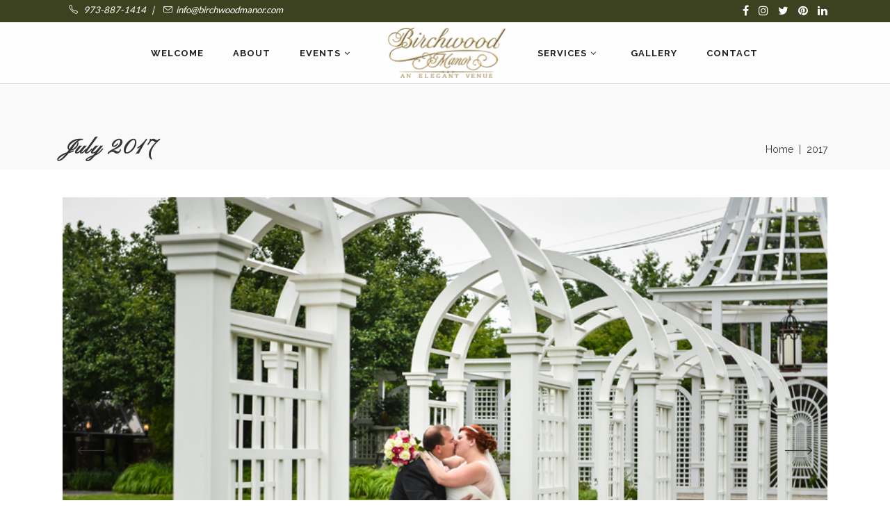

--- FILE ---
content_type: text/html; charset=UTF-8
request_url: https://www.birchwoodmanor.com/2017/
body_size: 18561
content:
<!DOCTYPE html>
<html lang="en-US">
<head>
    		<meta charset="UTF-8"/>
		<link rel="profile" href="http://gmpg.org/xfn/11"/>
						<meta name="viewport" content="width=device-width,initial-scale=1,user-scalable=no">
		<script type="application/javascript">var edgtCoreAjaxUrl = "https://www.birchwoodmanor.com/wp-admin/admin-ajax.php"</script><style>
#wpadminbar #wp-admin-bar-wccp_free_top_button .ab-icon:before {
	content: "\f160";
	color: #02CA02;
	top: 3px;
}
#wpadminbar #wp-admin-bar-wccp_free_top_button .ab-icon {
	transform: rotate(45deg);
}
</style>
<meta name='robots' content='noindex, follow' />
	<style>img:is([sizes="auto" i], [sizes^="auto," i]) { contain-intrinsic-size: 3000px 1500px }</style>
	
	<!-- This site is optimized with the Yoast SEO plugin v24.7 - https://yoast.com/wordpress/plugins/seo/ -->
	<title>2017 - Birchwood Manor</title>
	<meta property="og:locale" content="en_US" />
	<meta property="og:type" content="website" />
	<meta property="og:title" content="2017 - Birchwood Manor" />
	<meta property="og:url" content="https://www.birchwoodmanor.com/2017/" />
	<meta property="og:site_name" content="Birchwood Manor" />
	<meta name="twitter:card" content="summary_large_image" />
	<script type="application/ld+json" class="yoast-schema-graph">{"@context":"https://schema.org","@graph":[{"@type":"CollectionPage","@id":"https://www.birchwoodmanor.com/2017/","url":"https://www.birchwoodmanor.com/2017/","name":"2017 - Birchwood Manor","isPartOf":{"@id":"https://www.birchwoodmanor.com/#website"},"primaryImageOfPage":{"@id":"https://www.birchwoodmanor.com/2017/#primaryimage"},"image":{"@id":"https://www.birchwoodmanor.com/2017/#primaryimage"},"thumbnailUrl":"https://www.birchwoodmanor.com/wp-content/uploads/2018/12/Birchwood-Manor-Wedding-Katie-Dominick-SneakPeek_0007-r.jpg","breadcrumb":{"@id":"https://www.birchwoodmanor.com/2017/#breadcrumb"},"inLanguage":"en-US"},{"@type":"ImageObject","inLanguage":"en-US","@id":"https://www.birchwoodmanor.com/2017/#primaryimage","url":"https://www.birchwoodmanor.com/wp-content/uploads/2018/12/Birchwood-Manor-Wedding-Katie-Dominick-SneakPeek_0007-r.jpg","contentUrl":"https://www.birchwoodmanor.com/wp-content/uploads/2018/12/Birchwood-Manor-Wedding-Katie-Dominick-SneakPeek_0007-r.jpg","width":800,"height":534},{"@type":"BreadcrumbList","@id":"https://www.birchwoodmanor.com/2017/#breadcrumb","itemListElement":[{"@type":"ListItem","position":1,"name":"Home","item":"https://www.birchwoodmanor.com/"},{"@type":"ListItem","position":2,"name":"Archives for 2017"}]},{"@type":"WebSite","@id":"https://www.birchwoodmanor.com/#website","url":"https://www.birchwoodmanor.com/","name":"Birchwood Manor","description":"An Elegant Venue in Northern New Jersey","potentialAction":[{"@type":"SearchAction","target":{"@type":"EntryPoint","urlTemplate":"https://www.birchwoodmanor.com/?s={search_term_string}"},"query-input":{"@type":"PropertyValueSpecification","valueRequired":true,"valueName":"search_term_string"}}],"inLanguage":"en-US"}]}</script>
	<!-- / Yoast SEO plugin. -->


<link rel='dns-prefetch' href='//maps.googleapis.com' />
<link rel='dns-prefetch' href='//ajax.googleapis.com' />
<link rel='dns-prefetch' href='//fonts.googleapis.com' />
<link rel="alternate" type="application/rss+xml" title="Birchwood Manor &raquo; Feed" href="https://www.birchwoodmanor.com/feed/" />
<link rel="alternate" type="application/rss+xml" title="Birchwood Manor &raquo; Comments Feed" href="https://www.birchwoodmanor.com/comments/feed/" />
<script type="text/javascript">
/* <![CDATA[ */
window._wpemojiSettings = {"baseUrl":"https:\/\/s.w.org\/images\/core\/emoji\/15.0.3\/72x72\/","ext":".png","svgUrl":"https:\/\/s.w.org\/images\/core\/emoji\/15.0.3\/svg\/","svgExt":".svg","source":{"concatemoji":"https:\/\/www.birchwoodmanor.com\/wp-includes\/js\/wp-emoji-release.min.js?ver=6.7.2"}};
/*! This file is auto-generated */
!function(i,n){var o,s,e;function c(e){try{var t={supportTests:e,timestamp:(new Date).valueOf()};sessionStorage.setItem(o,JSON.stringify(t))}catch(e){}}function p(e,t,n){e.clearRect(0,0,e.canvas.width,e.canvas.height),e.fillText(t,0,0);var t=new Uint32Array(e.getImageData(0,0,e.canvas.width,e.canvas.height).data),r=(e.clearRect(0,0,e.canvas.width,e.canvas.height),e.fillText(n,0,0),new Uint32Array(e.getImageData(0,0,e.canvas.width,e.canvas.height).data));return t.every(function(e,t){return e===r[t]})}function u(e,t,n){switch(t){case"flag":return n(e,"\ud83c\udff3\ufe0f\u200d\u26a7\ufe0f","\ud83c\udff3\ufe0f\u200b\u26a7\ufe0f")?!1:!n(e,"\ud83c\uddfa\ud83c\uddf3","\ud83c\uddfa\u200b\ud83c\uddf3")&&!n(e,"\ud83c\udff4\udb40\udc67\udb40\udc62\udb40\udc65\udb40\udc6e\udb40\udc67\udb40\udc7f","\ud83c\udff4\u200b\udb40\udc67\u200b\udb40\udc62\u200b\udb40\udc65\u200b\udb40\udc6e\u200b\udb40\udc67\u200b\udb40\udc7f");case"emoji":return!n(e,"\ud83d\udc26\u200d\u2b1b","\ud83d\udc26\u200b\u2b1b")}return!1}function f(e,t,n){var r="undefined"!=typeof WorkerGlobalScope&&self instanceof WorkerGlobalScope?new OffscreenCanvas(300,150):i.createElement("canvas"),a=r.getContext("2d",{willReadFrequently:!0}),o=(a.textBaseline="top",a.font="600 32px Arial",{});return e.forEach(function(e){o[e]=t(a,e,n)}),o}function t(e){var t=i.createElement("script");t.src=e,t.defer=!0,i.head.appendChild(t)}"undefined"!=typeof Promise&&(o="wpEmojiSettingsSupports",s=["flag","emoji"],n.supports={everything:!0,everythingExceptFlag:!0},e=new Promise(function(e){i.addEventListener("DOMContentLoaded",e,{once:!0})}),new Promise(function(t){var n=function(){try{var e=JSON.parse(sessionStorage.getItem(o));if("object"==typeof e&&"number"==typeof e.timestamp&&(new Date).valueOf()<e.timestamp+604800&&"object"==typeof e.supportTests)return e.supportTests}catch(e){}return null}();if(!n){if("undefined"!=typeof Worker&&"undefined"!=typeof OffscreenCanvas&&"undefined"!=typeof URL&&URL.createObjectURL&&"undefined"!=typeof Blob)try{var e="postMessage("+f.toString()+"("+[JSON.stringify(s),u.toString(),p.toString()].join(",")+"));",r=new Blob([e],{type:"text/javascript"}),a=new Worker(URL.createObjectURL(r),{name:"wpTestEmojiSupports"});return void(a.onmessage=function(e){c(n=e.data),a.terminate(),t(n)})}catch(e){}c(n=f(s,u,p))}t(n)}).then(function(e){for(var t in e)n.supports[t]=e[t],n.supports.everything=n.supports.everything&&n.supports[t],"flag"!==t&&(n.supports.everythingExceptFlag=n.supports.everythingExceptFlag&&n.supports[t]);n.supports.everythingExceptFlag=n.supports.everythingExceptFlag&&!n.supports.flag,n.DOMReady=!1,n.readyCallback=function(){n.DOMReady=!0}}).then(function(){return e}).then(function(){var e;n.supports.everything||(n.readyCallback(),(e=n.source||{}).concatemoji?t(e.concatemoji):e.wpemoji&&e.twemoji&&(t(e.twemoji),t(e.wpemoji)))}))}((window,document),window._wpemojiSettings);
/* ]]> */
</script>
<style id='wp-emoji-styles-inline-css' type='text/css'>

	img.wp-smiley, img.emoji {
		display: inline !important;
		border: none !important;
		box-shadow: none !important;
		height: 1em !important;
		width: 1em !important;
		margin: 0 0.07em !important;
		vertical-align: -0.1em !important;
		background: none !important;
		padding: 0 !important;
	}
</style>
<link rel='stylesheet' id='wp-block-library-css' href='https://www.birchwoodmanor.com/wp-includes/css/dist/block-library/style.min.css?ver=6.7.2' type='text/css' media='all' />
<style id='classic-theme-styles-inline-css' type='text/css'>
/*! This file is auto-generated */
.wp-block-button__link{color:#fff;background-color:#32373c;border-radius:9999px;box-shadow:none;text-decoration:none;padding:calc(.667em + 2px) calc(1.333em + 2px);font-size:1.125em}.wp-block-file__button{background:#32373c;color:#fff;text-decoration:none}
</style>
<style id='global-styles-inline-css' type='text/css'>
:root{--wp--preset--aspect-ratio--square: 1;--wp--preset--aspect-ratio--4-3: 4/3;--wp--preset--aspect-ratio--3-4: 3/4;--wp--preset--aspect-ratio--3-2: 3/2;--wp--preset--aspect-ratio--2-3: 2/3;--wp--preset--aspect-ratio--16-9: 16/9;--wp--preset--aspect-ratio--9-16: 9/16;--wp--preset--color--black: #000000;--wp--preset--color--cyan-bluish-gray: #abb8c3;--wp--preset--color--white: #ffffff;--wp--preset--color--pale-pink: #f78da7;--wp--preset--color--vivid-red: #cf2e2e;--wp--preset--color--luminous-vivid-orange: #ff6900;--wp--preset--color--luminous-vivid-amber: #fcb900;--wp--preset--color--light-green-cyan: #7bdcb5;--wp--preset--color--vivid-green-cyan: #00d084;--wp--preset--color--pale-cyan-blue: #8ed1fc;--wp--preset--color--vivid-cyan-blue: #0693e3;--wp--preset--color--vivid-purple: #9b51e0;--wp--preset--gradient--vivid-cyan-blue-to-vivid-purple: linear-gradient(135deg,rgba(6,147,227,1) 0%,rgb(155,81,224) 100%);--wp--preset--gradient--light-green-cyan-to-vivid-green-cyan: linear-gradient(135deg,rgb(122,220,180) 0%,rgb(0,208,130) 100%);--wp--preset--gradient--luminous-vivid-amber-to-luminous-vivid-orange: linear-gradient(135deg,rgba(252,185,0,1) 0%,rgba(255,105,0,1) 100%);--wp--preset--gradient--luminous-vivid-orange-to-vivid-red: linear-gradient(135deg,rgba(255,105,0,1) 0%,rgb(207,46,46) 100%);--wp--preset--gradient--very-light-gray-to-cyan-bluish-gray: linear-gradient(135deg,rgb(238,238,238) 0%,rgb(169,184,195) 100%);--wp--preset--gradient--cool-to-warm-spectrum: linear-gradient(135deg,rgb(74,234,220) 0%,rgb(151,120,209) 20%,rgb(207,42,186) 40%,rgb(238,44,130) 60%,rgb(251,105,98) 80%,rgb(254,248,76) 100%);--wp--preset--gradient--blush-light-purple: linear-gradient(135deg,rgb(255,206,236) 0%,rgb(152,150,240) 100%);--wp--preset--gradient--blush-bordeaux: linear-gradient(135deg,rgb(254,205,165) 0%,rgb(254,45,45) 50%,rgb(107,0,62) 100%);--wp--preset--gradient--luminous-dusk: linear-gradient(135deg,rgb(255,203,112) 0%,rgb(199,81,192) 50%,rgb(65,88,208) 100%);--wp--preset--gradient--pale-ocean: linear-gradient(135deg,rgb(255,245,203) 0%,rgb(182,227,212) 50%,rgb(51,167,181) 100%);--wp--preset--gradient--electric-grass: linear-gradient(135deg,rgb(202,248,128) 0%,rgb(113,206,126) 100%);--wp--preset--gradient--midnight: linear-gradient(135deg,rgb(2,3,129) 0%,rgb(40,116,252) 100%);--wp--preset--font-size--small: 13px;--wp--preset--font-size--medium: 20px;--wp--preset--font-size--large: 36px;--wp--preset--font-size--x-large: 42px;--wp--preset--font-family--inter: "Inter", sans-serif;--wp--preset--font-family--cardo: Cardo;--wp--preset--spacing--20: 0.44rem;--wp--preset--spacing--30: 0.67rem;--wp--preset--spacing--40: 1rem;--wp--preset--spacing--50: 1.5rem;--wp--preset--spacing--60: 2.25rem;--wp--preset--spacing--70: 3.38rem;--wp--preset--spacing--80: 5.06rem;--wp--preset--shadow--natural: 6px 6px 9px rgba(0, 0, 0, 0.2);--wp--preset--shadow--deep: 12px 12px 50px rgba(0, 0, 0, 0.4);--wp--preset--shadow--sharp: 6px 6px 0px rgba(0, 0, 0, 0.2);--wp--preset--shadow--outlined: 6px 6px 0px -3px rgba(255, 255, 255, 1), 6px 6px rgba(0, 0, 0, 1);--wp--preset--shadow--crisp: 6px 6px 0px rgba(0, 0, 0, 1);}:where(.is-layout-flex){gap: 0.5em;}:where(.is-layout-grid){gap: 0.5em;}body .is-layout-flex{display: flex;}.is-layout-flex{flex-wrap: wrap;align-items: center;}.is-layout-flex > :is(*, div){margin: 0;}body .is-layout-grid{display: grid;}.is-layout-grid > :is(*, div){margin: 0;}:where(.wp-block-columns.is-layout-flex){gap: 2em;}:where(.wp-block-columns.is-layout-grid){gap: 2em;}:where(.wp-block-post-template.is-layout-flex){gap: 1.25em;}:where(.wp-block-post-template.is-layout-grid){gap: 1.25em;}.has-black-color{color: var(--wp--preset--color--black) !important;}.has-cyan-bluish-gray-color{color: var(--wp--preset--color--cyan-bluish-gray) !important;}.has-white-color{color: var(--wp--preset--color--white) !important;}.has-pale-pink-color{color: var(--wp--preset--color--pale-pink) !important;}.has-vivid-red-color{color: var(--wp--preset--color--vivid-red) !important;}.has-luminous-vivid-orange-color{color: var(--wp--preset--color--luminous-vivid-orange) !important;}.has-luminous-vivid-amber-color{color: var(--wp--preset--color--luminous-vivid-amber) !important;}.has-light-green-cyan-color{color: var(--wp--preset--color--light-green-cyan) !important;}.has-vivid-green-cyan-color{color: var(--wp--preset--color--vivid-green-cyan) !important;}.has-pale-cyan-blue-color{color: var(--wp--preset--color--pale-cyan-blue) !important;}.has-vivid-cyan-blue-color{color: var(--wp--preset--color--vivid-cyan-blue) !important;}.has-vivid-purple-color{color: var(--wp--preset--color--vivid-purple) !important;}.has-black-background-color{background-color: var(--wp--preset--color--black) !important;}.has-cyan-bluish-gray-background-color{background-color: var(--wp--preset--color--cyan-bluish-gray) !important;}.has-white-background-color{background-color: var(--wp--preset--color--white) !important;}.has-pale-pink-background-color{background-color: var(--wp--preset--color--pale-pink) !important;}.has-vivid-red-background-color{background-color: var(--wp--preset--color--vivid-red) !important;}.has-luminous-vivid-orange-background-color{background-color: var(--wp--preset--color--luminous-vivid-orange) !important;}.has-luminous-vivid-amber-background-color{background-color: var(--wp--preset--color--luminous-vivid-amber) !important;}.has-light-green-cyan-background-color{background-color: var(--wp--preset--color--light-green-cyan) !important;}.has-vivid-green-cyan-background-color{background-color: var(--wp--preset--color--vivid-green-cyan) !important;}.has-pale-cyan-blue-background-color{background-color: var(--wp--preset--color--pale-cyan-blue) !important;}.has-vivid-cyan-blue-background-color{background-color: var(--wp--preset--color--vivid-cyan-blue) !important;}.has-vivid-purple-background-color{background-color: var(--wp--preset--color--vivid-purple) !important;}.has-black-border-color{border-color: var(--wp--preset--color--black) !important;}.has-cyan-bluish-gray-border-color{border-color: var(--wp--preset--color--cyan-bluish-gray) !important;}.has-white-border-color{border-color: var(--wp--preset--color--white) !important;}.has-pale-pink-border-color{border-color: var(--wp--preset--color--pale-pink) !important;}.has-vivid-red-border-color{border-color: var(--wp--preset--color--vivid-red) !important;}.has-luminous-vivid-orange-border-color{border-color: var(--wp--preset--color--luminous-vivid-orange) !important;}.has-luminous-vivid-amber-border-color{border-color: var(--wp--preset--color--luminous-vivid-amber) !important;}.has-light-green-cyan-border-color{border-color: var(--wp--preset--color--light-green-cyan) !important;}.has-vivid-green-cyan-border-color{border-color: var(--wp--preset--color--vivid-green-cyan) !important;}.has-pale-cyan-blue-border-color{border-color: var(--wp--preset--color--pale-cyan-blue) !important;}.has-vivid-cyan-blue-border-color{border-color: var(--wp--preset--color--vivid-cyan-blue) !important;}.has-vivid-purple-border-color{border-color: var(--wp--preset--color--vivid-purple) !important;}.has-vivid-cyan-blue-to-vivid-purple-gradient-background{background: var(--wp--preset--gradient--vivid-cyan-blue-to-vivid-purple) !important;}.has-light-green-cyan-to-vivid-green-cyan-gradient-background{background: var(--wp--preset--gradient--light-green-cyan-to-vivid-green-cyan) !important;}.has-luminous-vivid-amber-to-luminous-vivid-orange-gradient-background{background: var(--wp--preset--gradient--luminous-vivid-amber-to-luminous-vivid-orange) !important;}.has-luminous-vivid-orange-to-vivid-red-gradient-background{background: var(--wp--preset--gradient--luminous-vivid-orange-to-vivid-red) !important;}.has-very-light-gray-to-cyan-bluish-gray-gradient-background{background: var(--wp--preset--gradient--very-light-gray-to-cyan-bluish-gray) !important;}.has-cool-to-warm-spectrum-gradient-background{background: var(--wp--preset--gradient--cool-to-warm-spectrum) !important;}.has-blush-light-purple-gradient-background{background: var(--wp--preset--gradient--blush-light-purple) !important;}.has-blush-bordeaux-gradient-background{background: var(--wp--preset--gradient--blush-bordeaux) !important;}.has-luminous-dusk-gradient-background{background: var(--wp--preset--gradient--luminous-dusk) !important;}.has-pale-ocean-gradient-background{background: var(--wp--preset--gradient--pale-ocean) !important;}.has-electric-grass-gradient-background{background: var(--wp--preset--gradient--electric-grass) !important;}.has-midnight-gradient-background{background: var(--wp--preset--gradient--midnight) !important;}.has-small-font-size{font-size: var(--wp--preset--font-size--small) !important;}.has-medium-font-size{font-size: var(--wp--preset--font-size--medium) !important;}.has-large-font-size{font-size: var(--wp--preset--font-size--large) !important;}.has-x-large-font-size{font-size: var(--wp--preset--font-size--x-large) !important;}
:where(.wp-block-post-template.is-layout-flex){gap: 1.25em;}:where(.wp-block-post-template.is-layout-grid){gap: 1.25em;}
:where(.wp-block-columns.is-layout-flex){gap: 2em;}:where(.wp-block-columns.is-layout-grid){gap: 2em;}
:root :where(.wp-block-pullquote){font-size: 1.5em;line-height: 1.6;}
</style>
<link rel='stylesheet' id='contact-form-7-css' href='https://www.birchwoodmanor.com/wp-content/plugins/contact-form-7/includes/css/styles.css?ver=6.0.5' type='text/css' media='all' />
<link rel='stylesheet' id='jquery-ui-theme-css' href='https://ajax.googleapis.com/ajax/libs/jqueryui/1.11.4/themes/humanity/jquery-ui.min.css?ver=1.11.4' type='text/css' media='all' />
<link rel='stylesheet' id='jquery-ui-timepicker-css' href='https://www.birchwoodmanor.com/wp-content/plugins/contact-form-7-datepicker/js/jquery-ui-timepicker/jquery-ui-timepicker-addon.min.css?ver=6.7.2' type='text/css' media='all' />
<link rel='stylesheet' id='wpa-css-css' href='https://www.birchwoodmanor.com/wp-content/plugins/honeypot/includes/css/wpa.css?ver=2.2.09' type='text/css' media='all' />
<style id='woocommerce-inline-inline-css' type='text/css'>
.woocommerce form .form-row .required { visibility: visible; }
</style>
<link rel='stylesheet' id='brands-styles-css' href='https://www.birchwoodmanor.com/wp-content/plugins/woocommerce/assets/css/brands.css?ver=9.7.2' type='text/css' media='all' />
<link rel='stylesheet' id='conall-edge-default-style-css' href='https://www.birchwoodmanor.com/wp-content/themes/conall/style.css?ver=6.7.2' type='text/css' media='all' />
<link rel='stylesheet' id='conall-edge-modules-css' href='https://www.birchwoodmanor.com/wp-content/themes/conall/assets/css/modules.min.css?ver=6.7.2' type='text/css' media='all' />
<style id='conall-edge-modules-inline-css' type='text/css'>
.custom_flicker_class .flickr_badge_image {
    width: 75px;
    height: 75px;
}
.edgtf-single-image-hover a {
    position: relative;

}
.edgtf-single-image-hover a:after {
    content: '';
    position: absolute;
    top: 0;
    left: 0;
    width: 100%;
    height: 100%;
    opacity: 0;
    background: rgba(0,0,0,.2);
    -webkit-transition: opacity .2s ease;
    -moz-transition: opacity .2s ease;
    transition: opacity .2s ease;
}
.edgtf-single-image-hover a:hover:after{
    opacity: 1;
}

.edgtf-title.edgtf-has-responsive-background .edgtf-title-holder .edgtf-title-subtitle-holder {
    padding: 40px 0 0;
}

.edgtf-testimonials-holder .edgtf-tes-image-nav {
display: none !important;}

edgtf-portfolio-item-author {
display: none !important;}

.contact-three-columns {
column-count: 3;
}

.edgtf-post-title {
   text-transform: none !important;
font-size: 38px !important;
}

.edgtf-title .edgtf-title-holder h1 {
   text-transform: none;
}

.edgtf-portfolio-author-label {display: none;}
@media only screen and (max-width: 480px) {
    .edgtf-top-bar {
        display: none !important;
    }
}

.edgtf-post-text.edgtf-title.edgtf-post-title {
font-size: 36px;
}

.edgtf-related-posts-holder .edgtf-related-post h5 .edgtf-post-title {
font-size: 26px !important;}

.edgtf-title .edgtf-title-holder h1 {
font-size: 30px;}
</style>
<link rel='stylesheet' id='conall-font_awesome-css' href='https://www.birchwoodmanor.com/wp-content/themes/conall/assets/css/font-awesome/css/font-awesome.min.css?ver=6.7.2' type='text/css' media='all' />
<link rel='stylesheet' id='conall-font_elegant-css' href='https://www.birchwoodmanor.com/wp-content/themes/conall/assets/css/elegant-icons/style.min.css?ver=6.7.2' type='text/css' media='all' />
<link rel='stylesheet' id='conall-linea_icons-css' href='https://www.birchwoodmanor.com/wp-content/themes/conall/assets/css/linea-icons/style.css?ver=6.7.2' type='text/css' media='all' />
<link rel='stylesheet' id='conall-simple_line_icons-css' href='https://www.birchwoodmanor.com/wp-content/themes/conall/assets/css/simple-line-icons/simple-line-icons.css?ver=6.7.2' type='text/css' media='all' />
<link rel='stylesheet' id='conall-pe_icon_7_stroke-css' href='https://www.birchwoodmanor.com/wp-content/themes/conall/assets/css/pe-icon-7-stroke/css/pe-icon-7-stroke.css?ver=6.7.2' type='text/css' media='all' />
<link rel='stylesheet' id='mediaelement-css' href='https://www.birchwoodmanor.com/wp-includes/js/mediaelement/mediaelementplayer-legacy.min.css?ver=4.2.17' type='text/css' media='all' />
<link rel='stylesheet' id='wp-mediaelement-css' href='https://www.birchwoodmanor.com/wp-includes/js/mediaelement/wp-mediaelement.min.css?ver=6.7.2' type='text/css' media='all' />
<link rel='stylesheet' id='conall-edge-modules-responsive-css' href='https://www.birchwoodmanor.com/wp-content/themes/conall/assets/css/modules-responsive.min.css?ver=6.7.2' type='text/css' media='all' />
<link rel='stylesheet' id='conall-edge-style-dynamic-responsive-css' href='https://www.birchwoodmanor.com/wp-content/themes/conall/assets/css/style_dynamic_responsive.css?ver=1733423528' type='text/css' media='all' />
<link rel='stylesheet' id='conall-edge-style-dynamic-css' href='https://www.birchwoodmanor.com/wp-content/themes/conall/assets/css/style_dynamic.css?ver=1733423529' type='text/css' media='all' />
<link rel='stylesheet' id='conall-edge-google-fonts-css' href='https://fonts.googleapis.com/css?family=Raleway%3A300%2C400%2C500%2C600%2C700%2C800%7CPinyon+Script%3A300%2C400%2C500%2C600%2C700%2C800%7CLato%3A300%2C400%2C500%2C600%2C700%2C800&#038;subset=latin-ext&#038;ver=1.0.0' type='text/css' media='all' />
<style id='akismet-widget-style-inline-css' type='text/css'>

			.a-stats {
				--akismet-color-mid-green: #357b49;
				--akismet-color-white: #fff;
				--akismet-color-light-grey: #f6f7f7;

				max-width: 350px;
				width: auto;
			}

			.a-stats * {
				all: unset;
				box-sizing: border-box;
			}

			.a-stats strong {
				font-weight: 600;
			}

			.a-stats a.a-stats__link,
			.a-stats a.a-stats__link:visited,
			.a-stats a.a-stats__link:active {
				background: var(--akismet-color-mid-green);
				border: none;
				box-shadow: none;
				border-radius: 8px;
				color: var(--akismet-color-white);
				cursor: pointer;
				display: block;
				font-family: -apple-system, BlinkMacSystemFont, 'Segoe UI', 'Roboto', 'Oxygen-Sans', 'Ubuntu', 'Cantarell', 'Helvetica Neue', sans-serif;
				font-weight: 500;
				padding: 12px;
				text-align: center;
				text-decoration: none;
				transition: all 0.2s ease;
			}

			/* Extra specificity to deal with TwentyTwentyOne focus style */
			.widget .a-stats a.a-stats__link:focus {
				background: var(--akismet-color-mid-green);
				color: var(--akismet-color-white);
				text-decoration: none;
			}

			.a-stats a.a-stats__link:hover {
				filter: brightness(110%);
				box-shadow: 0 4px 12px rgba(0, 0, 0, 0.06), 0 0 2px rgba(0, 0, 0, 0.16);
			}

			.a-stats .count {
				color: var(--akismet-color-white);
				display: block;
				font-size: 1.5em;
				line-height: 1.4;
				padding: 0 13px;
				white-space: nowrap;
			}
		
</style>
<link rel='stylesheet' id='js_composer_front-css' href='https://www.birchwoodmanor.com/wp-content/plugins/js_composer/assets/css/js_composer.min.css?ver=7.9' type='text/css' media='all' />
<script type="text/javascript" src="https://www.birchwoodmanor.com/wp-includes/js/jquery/jquery.min.js?ver=3.7.1" id="jquery-core-js"></script>
<script type="text/javascript" src="https://www.birchwoodmanor.com/wp-includes/js/jquery/jquery-migrate.min.js?ver=3.4.1" id="jquery-migrate-js"></script>
<script type="text/javascript" src="//www.birchwoodmanor.com/wp-content/plugins/revslider/sr6/assets/js/rbtools.min.js?ver=6.7.29" async id="tp-tools-js"></script>
<script type="text/javascript" src="//www.birchwoodmanor.com/wp-content/plugins/revslider/sr6/assets/js/rs6.min.js?ver=6.7.31" async id="revmin-js"></script>
<script type="text/javascript" src="https://www.birchwoodmanor.com/wp-content/plugins/woocommerce/assets/js/jquery-blockui/jquery.blockUI.min.js?ver=2.7.0-wc.9.7.2" id="jquery-blockui-js" data-wp-strategy="defer"></script>
<script type="text/javascript" id="wc-add-to-cart-js-extra">
/* <![CDATA[ */
var wc_add_to_cart_params = {"ajax_url":"\/wp-admin\/admin-ajax.php","wc_ajax_url":"\/?wc-ajax=%%endpoint%%","i18n_view_cart":"View cart","cart_url":"https:\/\/www.birchwoodmanor.com","is_cart":"","cart_redirect_after_add":"no"};
/* ]]> */
</script>
<script type="text/javascript" src="https://www.birchwoodmanor.com/wp-content/plugins/woocommerce/assets/js/frontend/add-to-cart.min.js?ver=9.7.2" id="wc-add-to-cart-js" data-wp-strategy="defer"></script>
<script type="text/javascript" src="https://www.birchwoodmanor.com/wp-content/plugins/woocommerce/assets/js/js-cookie/js.cookie.min.js?ver=2.1.4-wc.9.7.2" id="js-cookie-js" defer="defer" data-wp-strategy="defer"></script>
<script type="text/javascript" id="woocommerce-js-extra">
/* <![CDATA[ */
var woocommerce_params = {"ajax_url":"\/wp-admin\/admin-ajax.php","wc_ajax_url":"\/?wc-ajax=%%endpoint%%","i18n_password_show":"Show password","i18n_password_hide":"Hide password"};
/* ]]> */
</script>
<script type="text/javascript" src="https://www.birchwoodmanor.com/wp-content/plugins/woocommerce/assets/js/frontend/woocommerce.min.js?ver=9.7.2" id="woocommerce-js" defer="defer" data-wp-strategy="defer"></script>
<script type="text/javascript" src="https://www.birchwoodmanor.com/wp-content/plugins/js_composer/assets/js/vendors/woocommerce-add-to-cart.js?ver=7.9" id="vc_woocommerce-add-to-cart-js-js"></script>
<script type="text/javascript" src="https://www.birchwoodmanor.com/wp-content/plugins/woocommerce/assets/js/select2/select2.full.min.js?ver=4.0.3-wc.9.7.2" id="select2-js" defer="defer" data-wp-strategy="defer"></script>
<script></script><link rel="https://api.w.org/" href="https://www.birchwoodmanor.com/wp-json/" /><link rel="EditURI" type="application/rsd+xml" title="RSD" href="https://www.birchwoodmanor.com/xmlrpc.php?rsd" />
<meta name="generator" content="WordPress 6.7.2" />
<meta name="generator" content="WooCommerce 9.7.2" />

		<!-- GA Google Analytics @ https://m0n.co/ga -->
		<script>
			(function(i,s,o,g,r,a,m){i['GoogleAnalyticsObject']=r;i[r]=i[r]||function(){
			(i[r].q=i[r].q||[]).push(arguments)},i[r].l=1*new Date();a=s.createElement(o),
			m=s.getElementsByTagName(o)[0];a.async=1;a.src=g;m.parentNode.insertBefore(a,m)
			})(window,document,'script','https://www.google-analytics.com/analytics.js','ga');
			ga('create', 'UA-123049478-1', 'auto');
			ga('send', 'pageview');
		</script>

	<script id="wpcp_disable_selection" type="text/javascript">
var image_save_msg='You are not allowed to save images!';
	var no_menu_msg='Context Menu disabled!';
	var smessage = "Content is protected";

function disableEnterKey(e)
{
	var elemtype = e.target.tagName;
	
	elemtype = elemtype.toUpperCase();
	
	if (elemtype == "TEXT" || elemtype == "TEXTAREA" || elemtype == "INPUT" || elemtype == "PASSWORD" || elemtype == "SELECT" || elemtype == "OPTION" || elemtype == "EMBED")
	{
		elemtype = 'TEXT';
	}
	
	if (e.ctrlKey){
     var key;
     if(window.event)
          key = window.event.keyCode;     //IE
     else
          key = e.which;     //firefox (97)
    //if (key != 17) alert(key);
     if (elemtype!= 'TEXT' && (key == 97 || key == 65 || key == 67 || key == 99 || key == 88 || key == 120 || key == 26 || key == 85  || key == 86 || key == 83 || key == 43 || key == 73))
     {
		if(wccp_free_iscontenteditable(e)) return true;
		show_wpcp_message('You are not allowed to copy content or view source');
		return false;
     }else
     	return true;
     }
}


/*For contenteditable tags*/
function wccp_free_iscontenteditable(e)
{
	var e = e || window.event; // also there is no e.target property in IE. instead IE uses window.event.srcElement
  	
	var target = e.target || e.srcElement;

	var elemtype = e.target.nodeName;
	
	elemtype = elemtype.toUpperCase();
	
	var iscontenteditable = "false";
		
	if(typeof target.getAttribute!="undefined" ) iscontenteditable = target.getAttribute("contenteditable"); // Return true or false as string
	
	var iscontenteditable2 = false;
	
	if(typeof target.isContentEditable!="undefined" ) iscontenteditable2 = target.isContentEditable; // Return true or false as boolean

	if(target.parentElement.isContentEditable) iscontenteditable2 = true;
	
	if (iscontenteditable == "true" || iscontenteditable2 == true)
	{
		if(typeof target.style!="undefined" ) target.style.cursor = "text";
		
		return true;
	}
}

////////////////////////////////////
function disable_copy(e)
{	
	var e = e || window.event; // also there is no e.target property in IE. instead IE uses window.event.srcElement
	
	var elemtype = e.target.tagName;
	
	elemtype = elemtype.toUpperCase();
	
	if (elemtype == "TEXT" || elemtype == "TEXTAREA" || elemtype == "INPUT" || elemtype == "PASSWORD" || elemtype == "SELECT" || elemtype == "OPTION" || elemtype == "EMBED")
	{
		elemtype = 'TEXT';
	}
	
	if(wccp_free_iscontenteditable(e)) return true;
	
	var isSafari = /Safari/.test(navigator.userAgent) && /Apple Computer/.test(navigator.vendor);
	
	var checker_IMG = '';
	if (elemtype == "IMG" && checker_IMG == 'checked' && e.detail >= 2) {show_wpcp_message(alertMsg_IMG);return false;}
	if (elemtype != "TEXT")
	{
		if (smessage !== "" && e.detail == 2)
			show_wpcp_message(smessage);
		
		if (isSafari)
			return true;
		else
			return false;
	}	
}

//////////////////////////////////////////
function disable_copy_ie()
{
	var e = e || window.event;
	var elemtype = window.event.srcElement.nodeName;
	elemtype = elemtype.toUpperCase();
	if(wccp_free_iscontenteditable(e)) return true;
	if (elemtype == "IMG") {show_wpcp_message(alertMsg_IMG);return false;}
	if (elemtype != "TEXT" && elemtype != "TEXTAREA" && elemtype != "INPUT" && elemtype != "PASSWORD" && elemtype != "SELECT" && elemtype != "OPTION" && elemtype != "EMBED")
	{
		return false;
	}
}	
function reEnable()
{
	return true;
}
document.onkeydown = disableEnterKey;
document.onselectstart = disable_copy_ie;
if(navigator.userAgent.indexOf('MSIE')==-1)
{
	document.onmousedown = disable_copy;
	document.onclick = reEnable;
}
function disableSelection(target)
{
    //For IE This code will work
    if (typeof target.onselectstart!="undefined")
    target.onselectstart = disable_copy_ie;
    
    //For Firefox This code will work
    else if (typeof target.style.MozUserSelect!="undefined")
    {target.style.MozUserSelect="none";}
    
    //All other  (ie: Opera) This code will work
    else
    target.onmousedown=function(){return false}
    target.style.cursor = "default";
}
//Calling the JS function directly just after body load
window.onload = function(){disableSelection(document.body);};

//////////////////special for safari Start////////////////
var onlongtouch;
var timer;
var touchduration = 1000; //length of time we want the user to touch before we do something

var elemtype = "";
function touchstart(e) {
	var e = e || window.event;
  // also there is no e.target property in IE.
  // instead IE uses window.event.srcElement
  	var target = e.target || e.srcElement;
	
	elemtype = window.event.srcElement.nodeName;
	
	elemtype = elemtype.toUpperCase();
	
	if(!wccp_pro_is_passive()) e.preventDefault();
	if (!timer) {
		timer = setTimeout(onlongtouch, touchduration);
	}
}

function touchend() {
    //stops short touches from firing the event
    if (timer) {
        clearTimeout(timer);
        timer = null;
    }
	onlongtouch();
}

onlongtouch = function(e) { //this will clear the current selection if anything selected
	
	if (elemtype != "TEXT" && elemtype != "TEXTAREA" && elemtype != "INPUT" && elemtype != "PASSWORD" && elemtype != "SELECT" && elemtype != "EMBED" && elemtype != "OPTION")	
	{
		if (window.getSelection) {
			if (window.getSelection().empty) {  // Chrome
			window.getSelection().empty();
			} else if (window.getSelection().removeAllRanges) {  // Firefox
			window.getSelection().removeAllRanges();
			}
		} else if (document.selection) {  // IE?
			document.selection.empty();
		}
		return false;
	}
};

document.addEventListener("DOMContentLoaded", function(event) { 
    window.addEventListener("touchstart", touchstart, false);
    window.addEventListener("touchend", touchend, false);
});

function wccp_pro_is_passive() {

  var cold = false,
  hike = function() {};

  try {
	  const object1 = {};
  var aid = Object.defineProperty(object1, 'passive', {
  get() {cold = true}
  });
  window.addEventListener('test', hike, aid);
  window.removeEventListener('test', hike, aid);
  } catch (e) {}

  return cold;
}
/*special for safari End*/
</script>
<script id="wpcp_disable_Right_Click" type="text/javascript">
document.ondragstart = function() { return false;}
	function nocontext(e) {
	   return false;
	}
	document.oncontextmenu = nocontext;
</script>
<style>
.unselectable
{
-moz-user-select:none;
-webkit-user-select:none;
cursor: default;
}
html
{
-webkit-touch-callout: none;
-webkit-user-select: none;
-khtml-user-select: none;
-moz-user-select: none;
-ms-user-select: none;
user-select: none;
-webkit-tap-highlight-color: rgba(0,0,0,0);
}
</style>
<script id="wpcp_css_disable_selection" type="text/javascript">
var e = document.getElementsByTagName('body')[0];
if(e)
{
	e.setAttribute('unselectable',"on");
}
</script>
	<noscript><style>.woocommerce-product-gallery{ opacity: 1 !important; }</style></noscript>
	<meta name="generator" content="Powered by WPBakery Page Builder - drag and drop page builder for WordPress."/>
<meta name="generator" content="Powered by Slider Revolution 6.7.31 - responsive, Mobile-Friendly Slider Plugin for WordPress with comfortable drag and drop interface." />
<style class='wp-fonts-local' type='text/css'>
@font-face{font-family:Inter;font-style:normal;font-weight:300 900;font-display:fallback;src:url('https://www.birchwoodmanor.com/wp-content/plugins/woocommerce/assets/fonts/Inter-VariableFont_slnt,wght.woff2') format('woff2');font-stretch:normal;}
@font-face{font-family:Cardo;font-style:normal;font-weight:400;font-display:fallback;src:url('https://www.birchwoodmanor.com/wp-content/plugins/woocommerce/assets/fonts/cardo_normal_400.woff2') format('woff2');}
</style>
<link rel="icon" href="https://www.birchwoodmanor.com/wp-content/uploads/2018/10/cropped-B-icon-32x32.png" sizes="32x32" />
<link rel="icon" href="https://www.birchwoodmanor.com/wp-content/uploads/2018/10/cropped-B-icon-192x192.png" sizes="192x192" />
<link rel="apple-touch-icon" href="https://www.birchwoodmanor.com/wp-content/uploads/2018/10/cropped-B-icon-180x180.png" />
<meta name="msapplication-TileImage" content="https://www.birchwoodmanor.com/wp-content/uploads/2018/10/cropped-B-icon-270x270.png" />
<script>function setREVStartSize(e){
			//window.requestAnimationFrame(function() {
				window.RSIW = window.RSIW===undefined ? window.innerWidth : window.RSIW;
				window.RSIH = window.RSIH===undefined ? window.innerHeight : window.RSIH;
				try {
					var pw = document.getElementById(e.c).parentNode.offsetWidth,
						newh;
					pw = pw===0 || isNaN(pw) || (e.l=="fullwidth" || e.layout=="fullwidth") ? window.RSIW : pw;
					e.tabw = e.tabw===undefined ? 0 : parseInt(e.tabw);
					e.thumbw = e.thumbw===undefined ? 0 : parseInt(e.thumbw);
					e.tabh = e.tabh===undefined ? 0 : parseInt(e.tabh);
					e.thumbh = e.thumbh===undefined ? 0 : parseInt(e.thumbh);
					e.tabhide = e.tabhide===undefined ? 0 : parseInt(e.tabhide);
					e.thumbhide = e.thumbhide===undefined ? 0 : parseInt(e.thumbhide);
					e.mh = e.mh===undefined || e.mh=="" || e.mh==="auto" ? 0 : parseInt(e.mh,0);
					if(e.layout==="fullscreen" || e.l==="fullscreen")
						newh = Math.max(e.mh,window.RSIH);
					else{
						e.gw = Array.isArray(e.gw) ? e.gw : [e.gw];
						for (var i in e.rl) if (e.gw[i]===undefined || e.gw[i]===0) e.gw[i] = e.gw[i-1];
						e.gh = e.el===undefined || e.el==="" || (Array.isArray(e.el) && e.el.length==0)? e.gh : e.el;
						e.gh = Array.isArray(e.gh) ? e.gh : [e.gh];
						for (var i in e.rl) if (e.gh[i]===undefined || e.gh[i]===0) e.gh[i] = e.gh[i-1];
											
						var nl = new Array(e.rl.length),
							ix = 0,
							sl;
						e.tabw = e.tabhide>=pw ? 0 : e.tabw;
						e.thumbw = e.thumbhide>=pw ? 0 : e.thumbw;
						e.tabh = e.tabhide>=pw ? 0 : e.tabh;
						e.thumbh = e.thumbhide>=pw ? 0 : e.thumbh;
						for (var i in e.rl) nl[i] = e.rl[i]<window.RSIW ? 0 : e.rl[i];
						sl = nl[0];
						for (var i in nl) if (sl>nl[i] && nl[i]>0) { sl = nl[i]; ix=i;}
						var m = pw>(e.gw[ix]+e.tabw+e.thumbw) ? 1 : (pw-(e.tabw+e.thumbw)) / (e.gw[ix]);
						newh =  (e.gh[ix] * m) + (e.tabh + e.thumbh);
					}
					var el = document.getElementById(e.c);
					if (el!==null && el) el.style.height = newh+"px";
					el = document.getElementById(e.c+"_wrapper");
					if (el!==null && el) {
						el.style.height = newh+"px";
						el.style.display = "block";
					}
				} catch(e){
					console.log("Failure at Presize of Slider:" + e)
				}
			//});
		  };</script>
		<style type="text/css" id="wp-custom-css">
			@media only screen and (max-width: 1024px) {
    .edgtf-content .edgtf-content-inner > .edgtf-full-width > .edgtf-full-width-inner {
        padding-top: 0px !important;
    }
}
		</style>
		<noscript><style> .wpb_animate_when_almost_visible { opacity: 1; }</style></noscript></head>
<body class="archive date theme-conall edgt-core-1.2.1 woocommerce-no-js unselectable conall-ver-2.2 edgtf-smooth-scroll  edgtf-blog-installed edgtf-header-divided edgtf-fixed-on-scroll edgtf-default-mobile-header edgtf-sticky-up-mobile-header edgtf-dropdown-default edgtf-dark-header edgtf-sticky-has-shadow edgtf-side-menu-slide-from-right wpb-js-composer js-comp-ver-7.9 vc_responsive" itemscope itemtype="http://schema.org/WebPage">
<section class="edgtf-side-menu right">
		<div class="edgtf-close-side-menu-holder">
		<div class="edgtf-close-side-menu-holder-inner">
			<a href="#" target="_self" class="edgtf-close-side-menu">
				<span aria-hidden="true" class="icon_close"></span>
			</a>
		</div>
	</div>
	
        <a class="edgtf-social-icon-widget-holder" data-hover-color="#10c9c3" data-original-color="#8d8d8d" style="color: #8d8d8d;font-size: 14px;margin: 0 10px 0 10px" href="http://www.facebook.com" target="_self">
            <span class="edgtf-social-icon-widget social_facebook"></span>        </a>
    
        <a class="edgtf-social-icon-widget-holder" data-hover-color="10c9c3" data-original-color="#8d8d8d" style="color: #8d8d8d;font-size: 14px;margin: 0 10px 0 10px" href="http://twitter.com" target="_self">
            <span class="edgtf-social-icon-widget social_twitter"></span>        </a>
    
        <a class="edgtf-social-icon-widget-holder" data-hover-color="#10c9c3" data-original-color="#8d8d8d" style="color: #8d8d8d;font-size: 14px;margin: 0 10px 0 10px" href="http://instagram.com" target="_self">
            <span class="edgtf-social-icon-widget social_instagram"></span>        </a>
    
        <a class="edgtf-social-icon-widget-holder" data-hover-color="#10c9c3" data-original-color="#8d8d8d" style="color: #8d8d8d;font-size: 14px;margin: 0 10px 0 10px" href="https://www.pinterest.com" target="_self">
            <span class="edgtf-social-icon-widget social_pinterest"></span>        </a>
    </section>
<div class="edgtf-wrapper">
    <div class="edgtf-wrapper-inner">
        

<div class="edgtf-top-bar">
        <div class="edgtf-grid">
    		        <div class="edgtf-vertical-align-containers edgtf-30-30-30">
            <div class="edgtf-position-left">
                <div class="edgtf-position-left-inner">
                                            <div id="text-16" class="widget widget_text edgtf-top-bar-widget">			<div class="textwidget"><p style="margin-top: 0px;"><span style="color: white; font-size: 10pt;"><i class="icon-phone" style="color: white !important; padding: 5px;"></i> <a style="color: white !important;" href="tel:973-887-1414" target="_blank" rel="noopener">973-887-1414 <span style="padding: 0px 5px; color: white !important;">|</span> </a><a style="color: white !important;" href="mailto:info@birchwoodmanor.com" target="_blank" rel="noopener"><i class="icon-envelope" style="color: white !important; padding: 5px;"></i>info@birchwoodmanor.com</a></span></p>
</div>
		</div>                                    </div>
            </div>
                            <div class="edgtf-position-center">
                    <div class="edgtf-position-center-inner">
                                            </div>
                </div>
                        <div class="edgtf-position-right">
                <div class="edgtf-position-right-inner">
                                            
        <a class="edgtf-social-icon-widget-holder" data-hover-color="#f8f8f8" data-original-color="white" style="color: white;font-size: 16px;margin: 0px 0px 0px 0px" href="https://www.facebook.com/birchwoodmanorwhippanynj" target="_blank">
            <i class="edgtf-social-icon-widget fa fa-facebook"></i>        </a>
    
        <a class="edgtf-social-icon-widget-holder" data-hover-color="#f8f8f8" data-original-color="#ffffff" style="color: #ffffff;font-size: 16px;margin: 0px 0px 0px 10px" href="https://instagram.com/birchwoodmanor" target="_blank">
            <i class="edgtf-social-icon-widget fa fa-instagram"></i>        </a>
    
        <a class="edgtf-social-icon-widget-holder" data-hover-color="ffffff" data-original-color="ffffff" style="color: ffffff;font-size: 16px;margin: 0px 0px 0px 10px" href="https://twitter.com/birchwoodmanor/" target="_blank">
            <i class="edgtf-social-icon-widget fa fa-twitter"></i>        </a>
    
        <a class="edgtf-social-icon-widget-holder" data-hover-color="#f8f8f8" data-original-color="#ffffff" style="color: #ffffff;font-size: 16px;margin: 0px 0px 0px 10px" href="https://www.pinterest.com/birchwoodmanor/" target="_blank">
            <i class="edgtf-social-icon-widget fa fa-pinterest"></i>        </a>
    
        <a class="edgtf-social-icon-widget-holder" data-hover-color="#f8f8f8" data-original-color="#ffffff" style="color: #ffffff;font-size: 16px;margin: 0px 0px 0px 10px" href="https://www.linkedin.com/company/birchwood-manor/" target="_blank">
            <i class="edgtf-social-icon-widget fa fa-linkedin"></i>        </a>
                                        </div>
            </div>
        </div>
        </div>
    </div>



<header class="edgtf-page-header" style=";">
            <div class="edgtf-fixed-wrapper">
        <div class="edgtf-menu-area">
		                <div class="edgtf-vertical-align-containers">
            <div class="edgtf-position-left">
                <div class="edgtf-position-left-inner">
                    
<nav class="edgtf-main-menu edgtf-drop-down edgtf-divided-left-part edgtf-default-nav">
    <ul id="menu-main-menu" class="clearfix"><li id="nav-menu-item-4133" class="menu-item menu-item-type-post_type menu-item-object-page menu-item-home  narrow"><a href="https://www.birchwoodmanor.com/" class=""><span class="item_outer"><span class="item_text">WELCOME</span></span></a></li>
<li id="nav-menu-item-3843" class="menu-item menu-item-type-post_type menu-item-object-page  narrow"><a href="https://www.birchwoodmanor.com/about-us/" class=""><span class="item_outer"><span class="item_text">ABOUT</span></span></a></li>
<li id="nav-menu-item-14092" class="menu-item menu-item-type-custom menu-item-object-custom menu-item-has-children  has_sub narrow"><a href="#" class=""><span class="item_outer"><span class="item_text">EVENTS</span><i class="edgtf-menu-arrow fa fa-angle-down"></i></span></a>
<div class="second"><div class="inner"><ul>
	<li id="nav-menu-item-3827" class="menu-item menu-item-type-post_type menu-item-object-page "><a href="https://www.birchwoodmanor.com/weddings/" class=""><span class="item_outer"><span class="item_text">WEDDINGS</span></span></a></li>
	<li id="nav-menu-item-3826" class="menu-item menu-item-type-post_type menu-item-object-page "><a href="https://www.birchwoodmanor.com/celebrations/" class=""><span class="item_outer"><span class="item_text">CELEBRATIONS</span></span></a></li>
	<li id="nav-menu-item-3825" class="menu-item menu-item-type-post_type menu-item-object-page "><a href="https://www.birchwoodmanor.com/corporate-events/" class=""><span class="item_outer"><span class="item_text">CORPORATE EVENTS</span></span></a></li>
</ul></div></div>
</li>
</ul></nav>

                </div>
            </div>
            <div class="edgtf-position-center">
                <div class="edgtf-position-center-inner">
                    
<div class="edgtf-logo-wrapper">
    <a href="https://www.birchwoodmanor.com/" style="height: 78px;">
        <img class="edgtf-normal-logo" src="https://www.birchwoodmanor.com/wp-content/uploads/2018/05/logo-larger.png" alt="logo"/>
        <img class="edgtf-dark-logo" src="https://www.birchwoodmanor.com/wp-content/uploads/2018/05/logo-larger.png" alt="dark logoo"/>            </a>
</div>

                </div>
            </div>
            <div class="edgtf-position-right">
                <div class="edgtf-position-right-inner">
                    
<nav class="edgtf-main-menu edgtf-drop-down edgtf-divided-right-part edgtf-default-nav">
    <ul id="menu-right-menu" class="clearfix"><li id="nav-menu-item-14093" class="menu-item menu-item-type-custom menu-item-object-custom menu-item-has-children  has_sub narrow"><a href="#" class=""><span class="item_outer"><span class="item_text">SERVICES</span><i class="edgtf-menu-arrow fa fa-angle-down"></i></span></a>
<div class="second"><div class="inner"><ul>
	<li id="nav-menu-item-3954" class="menu-item menu-item-type-post_type menu-item-object-page "><a href="https://www.birchwoodmanor.com/cuisine/" class=""><span class="item_outer"><span class="item_text">CUISINE</span></span></a></li>
	<li id="nav-menu-item-3978" class="menu-item menu-item-type-post_type menu-item-object-page "><a href="https://www.birchwoodmanor.com/planning/" class=""><span class="item_outer"><span class="item_text">PLANNING</span></span></a></li>
	<li id="nav-menu-item-3977" class="menu-item menu-item-type-post_type menu-item-object-page "><a href="https://www.birchwoodmanor.com/blog/" class=""><span class="item_outer"><span class="item_text">BLOG</span></span></a></li>
</ul></div></div>
</li>
<li id="nav-menu-item-3926" class="menu-item menu-item-type-post_type menu-item-object-page  narrow"><a href="https://www.birchwoodmanor.com/event-spaces/" class=""><span class="item_outer"><span class="item_text">GALLERY</span></span></a></li>
<li id="nav-menu-item-3983" class="menu-item menu-item-type-post_type menu-item-object-page  narrow"><a href="https://www.birchwoodmanor.com/contact/" class=""><span class="item_outer"><span class="item_text">CONTACT</span></span></a></li>
</ul></nav>

                                    </div>
            </div>
        </div>
            </div>
            </div>
        </header>


<header class="edgtf-mobile-header">
    <div class="edgtf-mobile-header-inner">
                <div class="edgtf-mobile-header-holder">
            <div class="edgtf-grid">
                <div class="edgtf-vertical-align-containers">
                                            <div class="edgtf-mobile-menu-opener">
                            <a href="javascript:void(0)">
                    <span class="edgtf-mobile-opener-icon-holder">
                        <i class="edgtf-icon-font-awesome fa fa-bars " ></i>                    </span>
                            </a>
                        </div>
                                                                <div class="edgtf-position-center">
                            <div class="edgtf-position-center-inner">
                                
<div class="edgtf-mobile-logo-wrapper">
    <a href="https://www.birchwoodmanor.com/" style="height: 78px">
        <img src="https://www.birchwoodmanor.com/wp-content/uploads/2018/05/logo-larger.png" alt="mobile logo"/>
    </a>
</div>

                            </div>
                        </div>
                                        <div class="edgtf-position-right">
                        <div class="edgtf-position-right-inner">
                                                    </div>
                    </div>
                </div> <!-- close .edgtf-vertical-align-containers -->
            </div>
        </div>
        
<nav class="edgtf-mobile-nav">
    <div class="edgtf-grid">
        <ul id="menu-mobile-menu" class=""><li id="mobile-menu-item-4188" class="menu-item menu-item-type-post_type menu-item-object-page menu-item-home "><a href="https://www.birchwoodmanor.com/" class=""><span>Welcome</span></a></li>
<li id="mobile-menu-item-4189" class="menu-item menu-item-type-post_type menu-item-object-page "><a href="https://www.birchwoodmanor.com/about-us/" class=""><span>About</span></a></li>
<li id="mobile-menu-item-4198" class="menu-item menu-item-type-post_type menu-item-object-page "><a href="https://www.birchwoodmanor.com/weddings/" class=""><span>Weddings</span></a></li>
<li id="mobile-menu-item-4191" class="menu-item menu-item-type-post_type menu-item-object-page "><a href="https://www.birchwoodmanor.com/celebrations/" class=""><span>Celebrations</span></a></li>
<li id="mobile-menu-item-4193" class="menu-item menu-item-type-post_type menu-item-object-page "><a href="https://www.birchwoodmanor.com/corporate-events/" class=""><span>Corporate Events</span></a></li>
<li id="mobile-menu-item-4219" class="menu-item menu-item-type-post_type menu-item-object-page "><a href="https://www.birchwoodmanor.com/cuisine/" class=""><span>Cuisine</span></a></li>
<li id="mobile-menu-item-4220" class="menu-item menu-item-type-post_type menu-item-object-page "><a href="https://www.birchwoodmanor.com/event-spaces/" class=""><span>Gallery</span></a></li>
<li id="mobile-menu-item-4218" class="menu-item menu-item-type-post_type menu-item-object-page "><a href="https://www.birchwoodmanor.com/planning/" class=""><span>Planning</span></a></li>
<li id="mobile-menu-item-4190" class="menu-item menu-item-type-post_type menu-item-object-page "><a href="https://www.birchwoodmanor.com/blog/" class=""><span>Blog</span></a></li>
<li id="mobile-menu-item-4192" class="menu-item menu-item-type-post_type menu-item-object-page "><a href="https://www.birchwoodmanor.com/contact/" class=""><span>Contact</span></a></li>
</ul>    </div>
</nav>

    </div>
</header> <!-- close .edgtf-mobile-header -->


                    <a id='edgtf-back-to-top'  href='#'>
                <span class="edgtf-icon-stack">
                     <i class="edgtf-icon-font-awesome fa fa-angle-up " ></i>                </span>
            </a>
                
        <div class="edgtf-content" style="margin-top: -121px">
            <div class="edgtf-content-inner">
    <div class="edgtf-title edgtf-standard-type edgtf-content-left-alignment edgtf-animation-no edgtf-title-size-small" style="height:244px;" data-height="244" >
        <div class="edgtf-title-image"></div>
        <div class="edgtf-title-holder" >
                        <div class="edgtf-container clearfix">
                <div class="edgtf-container-inner">
                    <div class="edgtf-title-subtitle-holder" style="padding-top: 121px;">
                        <div class="edgtf-title-subtitle-holder-inner">
                                                        <h1 ><span>July 2017</span></h1>
                                                                                                    <div class="edgtf-breadcrumbs-holder"> <div class="edgtf-breadcrumbs"><div class="edgtf-breadcrumbs-inner"><a href="https://www.birchwoodmanor.com/">Home</a><span class="edgtf-delimiter">&nbsp; | &nbsp;</span><span class="edgtf-current">2017</span></div></div></div>
                                                                                    </div>
                    </div>
                </div>
            </div>
        </div>
    </div>

<div class="edgtf-container">
	<div class="edgtf-container-inner clearfix">
			<div class="edgtf-blog-holder edgtf-blog-type-standard " data-blog-type="standard" >
	<article id="post-4873" class="post-4873 post type-post status-publish format-gallery has-post-thumbnail hentry category-featured-weddings category-weddings post_format-post-format-gallery">
	<div class="edgtf-post-content">
			<div class="edgtf-post-image">
		<div class="edgtf-blog-gallery edgtf-owl-slider">
								<div><a itemprop="url" href="https://www.birchwoodmanor.com/katie-dominick/"><img width="800" height="534" src="https://www.birchwoodmanor.com/wp-content/uploads/2018/12/Birchwood-Manor-Wedding-Katie-Dominick-SneakPeek_0007-r.jpg" class="attachment-conall_edge_feature_image size-conall_edge_feature_image" alt="" decoding="async" fetchpriority="high" srcset="https://www.birchwoodmanor.com/wp-content/uploads/2018/12/Birchwood-Manor-Wedding-Katie-Dominick-SneakPeek_0007-r.jpg 800w, https://www.birchwoodmanor.com/wp-content/uploads/2018/12/Birchwood-Manor-Wedding-Katie-Dominick-SneakPeek_0007-r-300x200.jpg 300w, https://www.birchwoodmanor.com/wp-content/uploads/2018/12/Birchwood-Manor-Wedding-Katie-Dominick-SneakPeek_0007-r-768x513.jpg 768w, https://www.birchwoodmanor.com/wp-content/uploads/2018/12/Birchwood-Manor-Wedding-Katie-Dominick-SneakPeek_0007-r-600x401.jpg 600w" sizes="(max-width: 800px) 100vw, 800px" /></a></div>
									<div><a itemprop="url" href="https://www.birchwoodmanor.com/katie-dominick/"><img width="800" height="534" src="https://www.birchwoodmanor.com/wp-content/uploads/2018/12/Birchwood-Manor-Wedding-Katie-Dominick-2374a-r.jpg" class="attachment-conall_edge_feature_image size-conall_edge_feature_image" alt="" decoding="async" srcset="https://www.birchwoodmanor.com/wp-content/uploads/2018/12/Birchwood-Manor-Wedding-Katie-Dominick-2374a-r.jpg 800w, https://www.birchwoodmanor.com/wp-content/uploads/2018/12/Birchwood-Manor-Wedding-Katie-Dominick-2374a-r-300x200.jpg 300w, https://www.birchwoodmanor.com/wp-content/uploads/2018/12/Birchwood-Manor-Wedding-Katie-Dominick-2374a-r-768x513.jpg 768w, https://www.birchwoodmanor.com/wp-content/uploads/2018/12/Birchwood-Manor-Wedding-Katie-Dominick-2374a-r-600x401.jpg 600w" sizes="(max-width: 800px) 100vw, 800px" /></a></div>
									<div><a itemprop="url" href="https://www.birchwoodmanor.com/katie-dominick/"><img width="800" height="534" src="https://www.birchwoodmanor.com/wp-content/uploads/2018/12/Birchwood-Manor-Wedding-Katie-Dominick-SneakPeek_0001-r.jpg" class="attachment-conall_edge_feature_image size-conall_edge_feature_image" alt="" decoding="async" srcset="https://www.birchwoodmanor.com/wp-content/uploads/2018/12/Birchwood-Manor-Wedding-Katie-Dominick-SneakPeek_0001-r.jpg 800w, https://www.birchwoodmanor.com/wp-content/uploads/2018/12/Birchwood-Manor-Wedding-Katie-Dominick-SneakPeek_0001-r-300x200.jpg 300w, https://www.birchwoodmanor.com/wp-content/uploads/2018/12/Birchwood-Manor-Wedding-Katie-Dominick-SneakPeek_0001-r-768x513.jpg 768w, https://www.birchwoodmanor.com/wp-content/uploads/2018/12/Birchwood-Manor-Wedding-Katie-Dominick-SneakPeek_0001-r-600x401.jpg 600w" sizes="(max-width: 800px) 100vw, 800px" /></a></div>
									<div><a itemprop="url" href="https://www.birchwoodmanor.com/katie-dominick/"><img width="800" height="534" src="https://www.birchwoodmanor.com/wp-content/uploads/2018/12/Birchwood-Manor-Wedding-Katie-Dominick-1964a-r.jpg" class="attachment-conall_edge_feature_image size-conall_edge_feature_image" alt="" decoding="async" loading="lazy" srcset="https://www.birchwoodmanor.com/wp-content/uploads/2018/12/Birchwood-Manor-Wedding-Katie-Dominick-1964a-r.jpg 800w, https://www.birchwoodmanor.com/wp-content/uploads/2018/12/Birchwood-Manor-Wedding-Katie-Dominick-1964a-r-300x200.jpg 300w, https://www.birchwoodmanor.com/wp-content/uploads/2018/12/Birchwood-Manor-Wedding-Katie-Dominick-1964a-r-768x513.jpg 768w, https://www.birchwoodmanor.com/wp-content/uploads/2018/12/Birchwood-Manor-Wedding-Katie-Dominick-1964a-r-600x401.jpg 600w" sizes="auto, (max-width: 800px) 100vw, 800px" /></a></div>
									<div><a itemprop="url" href="https://www.birchwoodmanor.com/katie-dominick/"><img width="800" height="534" src="https://www.birchwoodmanor.com/wp-content/uploads/2018/12/Birchwood-Manor-Wedding-Katie-Dominick-SneakPeek_0010-r.jpg" class="attachment-conall_edge_feature_image size-conall_edge_feature_image" alt="" decoding="async" loading="lazy" srcset="https://www.birchwoodmanor.com/wp-content/uploads/2018/12/Birchwood-Manor-Wedding-Katie-Dominick-SneakPeek_0010-r.jpg 800w, https://www.birchwoodmanor.com/wp-content/uploads/2018/12/Birchwood-Manor-Wedding-Katie-Dominick-SneakPeek_0010-r-300x200.jpg 300w, https://www.birchwoodmanor.com/wp-content/uploads/2018/12/Birchwood-Manor-Wedding-Katie-Dominick-SneakPeek_0010-r-768x513.jpg 768w, https://www.birchwoodmanor.com/wp-content/uploads/2018/12/Birchwood-Manor-Wedding-Katie-Dominick-SneakPeek_0010-r-600x401.jpg 600w" sizes="auto, (max-width: 800px) 100vw, 800px" /></a></div>
									<div><a itemprop="url" href="https://www.birchwoodmanor.com/katie-dominick/"><img width="800" height="534" src="https://www.birchwoodmanor.com/wp-content/uploads/2018/12/Birchwood-Manor-Wedding-Katie-Dominick-SneakPeek_0008-r.jpg" class="attachment-conall_edge_feature_image size-conall_edge_feature_image" alt="" decoding="async" loading="lazy" srcset="https://www.birchwoodmanor.com/wp-content/uploads/2018/12/Birchwood-Manor-Wedding-Katie-Dominick-SneakPeek_0008-r.jpg 800w, https://www.birchwoodmanor.com/wp-content/uploads/2018/12/Birchwood-Manor-Wedding-Katie-Dominick-SneakPeek_0008-r-300x200.jpg 300w, https://www.birchwoodmanor.com/wp-content/uploads/2018/12/Birchwood-Manor-Wedding-Katie-Dominick-SneakPeek_0008-r-768x513.jpg 768w, https://www.birchwoodmanor.com/wp-content/uploads/2018/12/Birchwood-Manor-Wedding-Katie-Dominick-SneakPeek_0008-r-600x401.jpg 600w" sizes="auto, (max-width: 800px) 100vw, 800px" /></a></div>
									<div><a itemprop="url" href="https://www.birchwoodmanor.com/katie-dominick/"><img width="800" height="534" src="https://www.birchwoodmanor.com/wp-content/uploads/2018/12/Birchwood-Manor-Wedding-Katie-Dominick-0286a-r.jpg" class="attachment-conall_edge_feature_image size-conall_edge_feature_image" alt="" decoding="async" loading="lazy" srcset="https://www.birchwoodmanor.com/wp-content/uploads/2018/12/Birchwood-Manor-Wedding-Katie-Dominick-0286a-r.jpg 800w, https://www.birchwoodmanor.com/wp-content/uploads/2018/12/Birchwood-Manor-Wedding-Katie-Dominick-0286a-r-300x200.jpg 300w, https://www.birchwoodmanor.com/wp-content/uploads/2018/12/Birchwood-Manor-Wedding-Katie-Dominick-0286a-r-768x513.jpg 768w, https://www.birchwoodmanor.com/wp-content/uploads/2018/12/Birchwood-Manor-Wedding-Katie-Dominick-0286a-r-600x401.jpg 600w" sizes="auto, (max-width: 800px) 100vw, 800px" /></a></div>
									<div><a itemprop="url" href="https://www.birchwoodmanor.com/katie-dominick/"><img width="800" height="534" src="https://www.birchwoodmanor.com/wp-content/uploads/2018/12/Birchwood-Manor-Wedding-Katie-Dominick-2787a-r.jpg" class="attachment-conall_edge_feature_image size-conall_edge_feature_image" alt="" decoding="async" loading="lazy" srcset="https://www.birchwoodmanor.com/wp-content/uploads/2018/12/Birchwood-Manor-Wedding-Katie-Dominick-2787a-r.jpg 800w, https://www.birchwoodmanor.com/wp-content/uploads/2018/12/Birchwood-Manor-Wedding-Katie-Dominick-2787a-r-300x200.jpg 300w, https://www.birchwoodmanor.com/wp-content/uploads/2018/12/Birchwood-Manor-Wedding-Katie-Dominick-2787a-r-768x513.jpg 768w, https://www.birchwoodmanor.com/wp-content/uploads/2018/12/Birchwood-Manor-Wedding-Katie-Dominick-2787a-r-600x401.jpg 600w" sizes="auto, (max-width: 800px) 100vw, 800px" /></a></div>
									<div><a itemprop="url" href="https://www.birchwoodmanor.com/katie-dominick/"><img width="800" height="534" src="https://www.birchwoodmanor.com/wp-content/uploads/2018/12/Birchwood-Manor-Wedding-Katie-Dominick-3588-r.jpg" class="attachment-conall_edge_feature_image size-conall_edge_feature_image" alt="" decoding="async" loading="lazy" srcset="https://www.birchwoodmanor.com/wp-content/uploads/2018/12/Birchwood-Manor-Wedding-Katie-Dominick-3588-r.jpg 800w, https://www.birchwoodmanor.com/wp-content/uploads/2018/12/Birchwood-Manor-Wedding-Katie-Dominick-3588-r-300x200.jpg 300w, https://www.birchwoodmanor.com/wp-content/uploads/2018/12/Birchwood-Manor-Wedding-Katie-Dominick-3588-r-768x513.jpg 768w, https://www.birchwoodmanor.com/wp-content/uploads/2018/12/Birchwood-Manor-Wedding-Katie-Dominick-3588-r-600x401.jpg 600w" sizes="auto, (max-width: 800px) 100vw, 800px" /></a></div>
									<div><a itemprop="url" href="https://www.birchwoodmanor.com/katie-dominick/"><img width="800" height="534" src="https://www.birchwoodmanor.com/wp-content/uploads/2018/12/Birchwood-Manor-Wedding-Katie-Dominick-2739a-r.jpg" class="attachment-conall_edge_feature_image size-conall_edge_feature_image" alt="" decoding="async" loading="lazy" srcset="https://www.birchwoodmanor.com/wp-content/uploads/2018/12/Birchwood-Manor-Wedding-Katie-Dominick-2739a-r.jpg 800w, https://www.birchwoodmanor.com/wp-content/uploads/2018/12/Birchwood-Manor-Wedding-Katie-Dominick-2739a-r-300x200.jpg 300w, https://www.birchwoodmanor.com/wp-content/uploads/2018/12/Birchwood-Manor-Wedding-Katie-Dominick-2739a-r-768x513.jpg 768w, https://www.birchwoodmanor.com/wp-content/uploads/2018/12/Birchwood-Manor-Wedding-Katie-Dominick-2739a-r-600x401.jpg 600w" sizes="auto, (max-width: 800px) 100vw, 800px" /></a></div>
									<div><a itemprop="url" href="https://www.birchwoodmanor.com/katie-dominick/"><img width="800" height="534" src="https://www.birchwoodmanor.com/wp-content/uploads/2018/12/Birchwood-Manor-Wedding-Katie-Dominick-3200-r.jpg" class="attachment-conall_edge_feature_image size-conall_edge_feature_image" alt="" decoding="async" loading="lazy" srcset="https://www.birchwoodmanor.com/wp-content/uploads/2018/12/Birchwood-Manor-Wedding-Katie-Dominick-3200-r.jpg 800w, https://www.birchwoodmanor.com/wp-content/uploads/2018/12/Birchwood-Manor-Wedding-Katie-Dominick-3200-r-300x200.jpg 300w, https://www.birchwoodmanor.com/wp-content/uploads/2018/12/Birchwood-Manor-Wedding-Katie-Dominick-3200-r-768x513.jpg 768w, https://www.birchwoodmanor.com/wp-content/uploads/2018/12/Birchwood-Manor-Wedding-Katie-Dominick-3200-r-600x401.jpg 600w" sizes="auto, (max-width: 800px) 100vw, 800px" /></a></div>
									<div><a itemprop="url" href="https://www.birchwoodmanor.com/katie-dominick/"><img width="800" height="534" src="https://www.birchwoodmanor.com/wp-content/uploads/2018/12/Birchwood-Manor-Wedding-Katie-Dominick-3523a-r.jpg" class="attachment-conall_edge_feature_image size-conall_edge_feature_image" alt="" decoding="async" loading="lazy" srcset="https://www.birchwoodmanor.com/wp-content/uploads/2018/12/Birchwood-Manor-Wedding-Katie-Dominick-3523a-r.jpg 800w, https://www.birchwoodmanor.com/wp-content/uploads/2018/12/Birchwood-Manor-Wedding-Katie-Dominick-3523a-r-300x200.jpg 300w, https://www.birchwoodmanor.com/wp-content/uploads/2018/12/Birchwood-Manor-Wedding-Katie-Dominick-3523a-r-768x513.jpg 768w, https://www.birchwoodmanor.com/wp-content/uploads/2018/12/Birchwood-Manor-Wedding-Katie-Dominick-3523a-r-600x401.jpg 600w" sizes="auto, (max-width: 800px) 100vw, 800px" /></a></div>
									<div><a itemprop="url" href="https://www.birchwoodmanor.com/katie-dominick/"><img width="800" height="534" src="https://www.birchwoodmanor.com/wp-content/uploads/2018/12/Birchwood-Manor-Wedding-Katie-Dominick-SneakPeek_0009-r.jpg" class="attachment-conall_edge_feature_image size-conall_edge_feature_image" alt="" decoding="async" loading="lazy" srcset="https://www.birchwoodmanor.com/wp-content/uploads/2018/12/Birchwood-Manor-Wedding-Katie-Dominick-SneakPeek_0009-r.jpg 800w, https://www.birchwoodmanor.com/wp-content/uploads/2018/12/Birchwood-Manor-Wedding-Katie-Dominick-SneakPeek_0009-r-300x200.jpg 300w, https://www.birchwoodmanor.com/wp-content/uploads/2018/12/Birchwood-Manor-Wedding-Katie-Dominick-SneakPeek_0009-r-768x513.jpg 768w, https://www.birchwoodmanor.com/wp-content/uploads/2018/12/Birchwood-Manor-Wedding-Katie-Dominick-SneakPeek_0009-r-600x401.jpg 600w" sizes="auto, (max-width: 800px) 100vw, 800px" /></a></div>
						</div>
	</div>
		<div class="edgtf-post-text">
			<h2 itemprop="name" class="entry-title edgtf-post-title">
	<a itemprop="url" href="https://www.birchwoodmanor.com/katie-dominick/" title="Katie &#038; Dominick">Katie &#038; Dominick</a>
</h2>			<div class="edgtf-post-info">
				<div itemprop="dateCreated" class="edgtf-post-info-date entry-date updated"><a itemprop="url" href="https://www.birchwoodmanor.com/2017/07/">July 22, 2017</a><meta itemprop="interactionCount" content="UserComments: 0"/></div><div class="edgtf-post-info-category"><a href="https://www.birchwoodmanor.com/category/featured-weddings/" rel="category tag">Featured Weddings</a>, <a href="https://www.birchwoodmanor.com/category/weddings/" rel="category tag">Weddings</a></div><div class="edgtf-blog-share"><div class="edgtf-social-share-holder edgtf-dropdown">
	<a href="javascript:void(0)" target="_self" class="edgtf-social-share-dropdown-opener">
		<i class="social_share"></i>
		<span class="edgtf-social-share-title">Share</span>
	</a>
	<div class="edgtf-social-share-dropdown">
		<ul>
			<li class="edgtf-facebook-share">
	<a class="edgtf-share-link" href="#" onclick="window.open(&#039;https://www.facebook.com/sharer.php?s=100&amp;p[title]=Katie+%26%23038%3B+Dominick&amp;p[url]=https%3A%2F%2Fwww.birchwoodmanor.com%2Fkatie-dominick%2F&amp;p[images][0]=https://www.birchwoodmanor.com/wp-content/uploads/2018/12/Birchwood-Manor-Wedding-Katie-Dominick-SneakPeek_0007-r.jpg&amp;p[summary]=Katie+%26+Dominick%5C%27s+magical+Disney+wedding&#039;, &#039;sharer&#039;, &#039;toolbar=0,status=0,width=620,height=280&#039;);">
					<span class="edgtf-social-network-icon fa fa-facebook"></span>
			</a>
</li><li class="edgtf-twitter-share">
	<a class="edgtf-share-link" href="#" onclick="window.open(&#039;https://twitter.com/home?status=Katie+%26+Dominick%27s+magical+Disney+weddinghttps://www.birchwoodmanor.com/katie-dominick/&#039;, &#039;popupwindow&#039;, &#039;scrollbars=yes,width=800,height=400&#039;);">
					<span class="edgtf-social-network-icon fa fa-twitter"></span>
			</a>
</li><li class="edgtf-google_plus-share">
	<a class="edgtf-share-link" href="#" onclick="popUp=window.open(&#039;https://plus.google.com/share?url=https%3A%2F%2Fwww.birchwoodmanor.com%2Fkatie-dominick%2F&#039;, &#039;popupwindow&#039;, &#039;scrollbars=yes,width=800,height=400&#039;);popUp.focus();return false;">
					<span class="edgtf-social-network-icon fa fa-google-plus"></span>
			</a>
</li><li class="edgtf-linkedin-share">
	<a class="edgtf-share-link" href="#" onclick="popUp=window.open(&#039;https://linkedin.com/shareArticle?mini=true&amp;url=https%3A%2F%2Fwww.birchwoodmanor.com%2Fkatie-dominick%2F&amp;title=Katie+%26%23038%3B+Dominick&#039;, &#039;popupwindow&#039;, &#039;scrollbars=yes,width=800,height=400&#039;);popUp.focus();return false;">
					<span class="edgtf-social-network-icon fa fa-linkedin"></span>
			</a>
</li><li class="edgtf-pinterest-share">
	<a class="edgtf-share-link" href="#" onclick="popUp=window.open(&#039;https://pinterest.com/pin/create/button/?url=https%3A%2F%2Fwww.birchwoodmanor.com%2Fkatie-dominick%2F&amp;description=Katie &#038; Dominick&amp;media=https%3A%2F%2Fwww.birchwoodmanor.com%2Fwp-content%2Fuploads%2F2018%2F12%2FBirchwood-Manor-Wedding-Katie-Dominick-SneakPeek_0007-r.jpg&#039;, &#039;popupwindow&#039;, &#039;scrollbars=yes,width=800,height=400&#039;);popUp.focus();return false;">
					<span class="edgtf-social-network-icon fa fa-pinterest"></span>
			</a>
</li>		</ul>
	</div>
</div></div>			</div>
			<p class="edgtf-post-excerpt">Katie &amp; Dominick's magical Disney wedding</p>			<div class="edgtf-post-read-more-holder">
				<a href="https://www.birchwoodmanor.com/katie-dominick/" target="_self"  class="edgtf-btn edgtf-btn-medium edgtf-btn-simple edgtf-btn-icon"  >   	        	<span class="edgtf-btn-text edgtf-shuffle" data-lang="en">READ MORE</span>        <i class="edgtf-icon-linea-icon icon-arrows-slim-right " ></i></a>			</div>
            		</div>
	</div>
</article><article id="post-4419" class="post-4419 post type-post status-publish format-standard has-post-thumbnail hentry category-celebrations category-featured-celebrations">
	<div class="edgtf-post-content">
			<div class="edgtf-post-image">
		<a itemprop="url" href="https://www.birchwoodmanor.com/gianluca-birthday/" title="Gianluca&#8217;s Birthday">
			<img width="533" height="533" src="https://www.birchwoodmanor.com/wp-content/uploads/2017/06/2-IMG_3839-r.png" class="attachment-conall_edge_feature_image size-conall_edge_feature_image wp-post-image" alt="" decoding="async" loading="lazy" srcset="https://www.birchwoodmanor.com/wp-content/uploads/2017/06/2-IMG_3839-r.png 533w, https://www.birchwoodmanor.com/wp-content/uploads/2017/06/2-IMG_3839-r-150x150.png 150w, https://www.birchwoodmanor.com/wp-content/uploads/2017/06/2-IMG_3839-r-300x300.png 300w, https://www.birchwoodmanor.com/wp-content/uploads/2017/06/2-IMG_3839-r-100x100.png 100w" sizes="auto, (max-width: 533px) 100vw, 533px" />					</a>
			</div>
		<div class="edgtf-post-text">
			<h2 itemprop="name" class="entry-title edgtf-post-title">
	<a itemprop="url" href="https://www.birchwoodmanor.com/gianluca-birthday/" title="Gianluca&#8217;s Birthday">Gianluca&#8217;s Birthday</a>
</h2>			<div class="edgtf-post-info">
				<div itemprop="dateCreated" class="edgtf-post-info-date entry-date updated"><a itemprop="url" href="https://www.birchwoodmanor.com/2017/06/">June 3, 2017</a><meta itemprop="interactionCount" content="UserComments: 0"/></div><div class="edgtf-post-info-category"><a href="https://www.birchwoodmanor.com/category/celebrations/" rel="category tag">Celebrations</a>, <a href="https://www.birchwoodmanor.com/category/featured-celebrations/" rel="category tag">Featured Celebrations</a></div><div class="edgtf-blog-share"><div class="edgtf-social-share-holder edgtf-dropdown">
	<a href="javascript:void(0)" target="_self" class="edgtf-social-share-dropdown-opener">
		<i class="social_share"></i>
		<span class="edgtf-social-share-title">Share</span>
	</a>
	<div class="edgtf-social-share-dropdown">
		<ul>
			<li class="edgtf-facebook-share">
	<a class="edgtf-share-link" href="#" onclick="window.open(&#039;https://www.facebook.com/sharer.php?s=100&amp;p[title]=Gianluca%26%238217%3Bs+Birthday&amp;p[url]=https%3A%2F%2Fwww.birchwoodmanor.com%2Fgianluca-birthday%2F&amp;p[images][0]=https://www.birchwoodmanor.com/wp-content/uploads/2017/06/2-IMG_3839-r.png&amp;p[summary]=Monster+Truck+Birthday+Mayhem%21&#039;, &#039;sharer&#039;, &#039;toolbar=0,status=0,width=620,height=280&#039;);">
					<span class="edgtf-social-network-icon fa fa-facebook"></span>
			</a>
</li><li class="edgtf-twitter-share">
	<a class="edgtf-share-link" href="#" onclick="window.open(&#039;https://twitter.com/home?status=Monster+Truck+Birthday+Mayhem%21https://www.birchwoodmanor.com/gianluca-birthday/&#039;, &#039;popupwindow&#039;, &#039;scrollbars=yes,width=800,height=400&#039;);">
					<span class="edgtf-social-network-icon fa fa-twitter"></span>
			</a>
</li><li class="edgtf-google_plus-share">
	<a class="edgtf-share-link" href="#" onclick="popUp=window.open(&#039;https://plus.google.com/share?url=https%3A%2F%2Fwww.birchwoodmanor.com%2Fgianluca-birthday%2F&#039;, &#039;popupwindow&#039;, &#039;scrollbars=yes,width=800,height=400&#039;);popUp.focus();return false;">
					<span class="edgtf-social-network-icon fa fa-google-plus"></span>
			</a>
</li><li class="edgtf-linkedin-share">
	<a class="edgtf-share-link" href="#" onclick="popUp=window.open(&#039;https://linkedin.com/shareArticle?mini=true&amp;url=https%3A%2F%2Fwww.birchwoodmanor.com%2Fgianluca-birthday%2F&amp;title=Gianluca%26%238217%3Bs+Birthday&#039;, &#039;popupwindow&#039;, &#039;scrollbars=yes,width=800,height=400&#039;);popUp.focus();return false;">
					<span class="edgtf-social-network-icon fa fa-linkedin"></span>
			</a>
</li><li class="edgtf-pinterest-share">
	<a class="edgtf-share-link" href="#" onclick="popUp=window.open(&#039;https://pinterest.com/pin/create/button/?url=https%3A%2F%2Fwww.birchwoodmanor.com%2Fgianluca-birthday%2F&amp;description=Gianluca&#8217;s Birthday&amp;media=https%3A%2F%2Fwww.birchwoodmanor.com%2Fwp-content%2Fuploads%2F2017%2F06%2F2-IMG_3839-r.png&#039;, &#039;popupwindow&#039;, &#039;scrollbars=yes,width=800,height=400&#039;);popUp.focus();return false;">
					<span class="edgtf-social-network-icon fa fa-pinterest"></span>
			</a>
</li>		</ul>
	</div>
</div></div>			</div>
			<p class="edgtf-post-excerpt">Monster Truck Birthday Mayhem!</p>			<div class="edgtf-post-read-more-holder">
				<a href="https://www.birchwoodmanor.com/gianluca-birthday/" target="_self"  class="edgtf-btn edgtf-btn-medium edgtf-btn-simple edgtf-btn-icon"  >   	        	<span class="edgtf-btn-text edgtf-shuffle" data-lang="en">READ MORE</span>        <i class="edgtf-icon-linea-icon icon-arrows-slim-right " ></i></a>			</div>
            		</div>
	</div>
</article><article id="post-4859" class="post-4859 post type-post status-publish format-gallery has-post-thumbnail hentry category-weddings post_format-post-format-gallery">
	<div class="edgtf-post-content">
			<div class="edgtf-post-image">
		<div class="edgtf-blog-gallery edgtf-owl-slider">
								<div><a itemprop="url" href="https://www.birchwoodmanor.com/allegra-zach/"><img width="800" height="533" src="https://www.birchwoodmanor.com/wp-content/uploads/2018/12/Birchwood-Manor-Wedding-Allegra-Zach-2017-0528-AllegraCafarchioZachPanayotopoulos-125-IMGL8577-e-r.jpg" class="attachment-conall_edge_feature_image size-conall_edge_feature_image" alt="" decoding="async" loading="lazy" srcset="https://www.birchwoodmanor.com/wp-content/uploads/2018/12/Birchwood-Manor-Wedding-Allegra-Zach-2017-0528-AllegraCafarchioZachPanayotopoulos-125-IMGL8577-e-r.jpg 800w, https://www.birchwoodmanor.com/wp-content/uploads/2018/12/Birchwood-Manor-Wedding-Allegra-Zach-2017-0528-AllegraCafarchioZachPanayotopoulos-125-IMGL8577-e-r-300x200.jpg 300w, https://www.birchwoodmanor.com/wp-content/uploads/2018/12/Birchwood-Manor-Wedding-Allegra-Zach-2017-0528-AllegraCafarchioZachPanayotopoulos-125-IMGL8577-e-r-768x512.jpg 768w, https://www.birchwoodmanor.com/wp-content/uploads/2018/12/Birchwood-Manor-Wedding-Allegra-Zach-2017-0528-AllegraCafarchioZachPanayotopoulos-125-IMGL8577-e-r-600x400.jpg 600w" sizes="auto, (max-width: 800px) 100vw, 800px" /></a></div>
									<div><a itemprop="url" href="https://www.birchwoodmanor.com/allegra-zach/"><img width="800" height="533" src="https://www.birchwoodmanor.com/wp-content/uploads/2018/12/Birchwood-Manor-Wedding-Allegra-Zach-018-IMGL8436-r.jpg" class="attachment-conall_edge_feature_image size-conall_edge_feature_image" alt="" decoding="async" loading="lazy" srcset="https://www.birchwoodmanor.com/wp-content/uploads/2018/12/Birchwood-Manor-Wedding-Allegra-Zach-018-IMGL8436-r.jpg 800w, https://www.birchwoodmanor.com/wp-content/uploads/2018/12/Birchwood-Manor-Wedding-Allegra-Zach-018-IMGL8436-r-300x200.jpg 300w, https://www.birchwoodmanor.com/wp-content/uploads/2018/12/Birchwood-Manor-Wedding-Allegra-Zach-018-IMGL8436-r-768x512.jpg 768w, https://www.birchwoodmanor.com/wp-content/uploads/2018/12/Birchwood-Manor-Wedding-Allegra-Zach-018-IMGL8436-r-600x400.jpg 600w" sizes="auto, (max-width: 800px) 100vw, 800px" /></a></div>
									<div><a itemprop="url" href="https://www.birchwoodmanor.com/allegra-zach/"><img width="800" height="533" src="https://www.birchwoodmanor.com/wp-content/uploads/2018/12/Birchwood-Manor-Wedding-Allegra-Zach-170-IMGL8644-r.jpg" class="attachment-conall_edge_feature_image size-conall_edge_feature_image" alt="" decoding="async" loading="lazy" srcset="https://www.birchwoodmanor.com/wp-content/uploads/2018/12/Birchwood-Manor-Wedding-Allegra-Zach-170-IMGL8644-r.jpg 800w, https://www.birchwoodmanor.com/wp-content/uploads/2018/12/Birchwood-Manor-Wedding-Allegra-Zach-170-IMGL8644-r-300x200.jpg 300w, https://www.birchwoodmanor.com/wp-content/uploads/2018/12/Birchwood-Manor-Wedding-Allegra-Zach-170-IMGL8644-r-768x512.jpg 768w, https://www.birchwoodmanor.com/wp-content/uploads/2018/12/Birchwood-Manor-Wedding-Allegra-Zach-170-IMGL8644-r-600x400.jpg 600w" sizes="auto, (max-width: 800px) 100vw, 800px" /></a></div>
									<div><a itemprop="url" href="https://www.birchwoodmanor.com/allegra-zach/"><img width="800" height="533" src="https://www.birchwoodmanor.com/wp-content/uploads/2018/12/Birchwood-Manor-Wedding-Allegra-Zach-481-IMGL8909-r.jpg" class="attachment-conall_edge_feature_image size-conall_edge_feature_image" alt="" decoding="async" loading="lazy" srcset="https://www.birchwoodmanor.com/wp-content/uploads/2018/12/Birchwood-Manor-Wedding-Allegra-Zach-481-IMGL8909-r.jpg 800w, https://www.birchwoodmanor.com/wp-content/uploads/2018/12/Birchwood-Manor-Wedding-Allegra-Zach-481-IMGL8909-r-300x200.jpg 300w, https://www.birchwoodmanor.com/wp-content/uploads/2018/12/Birchwood-Manor-Wedding-Allegra-Zach-481-IMGL8909-r-768x512.jpg 768w, https://www.birchwoodmanor.com/wp-content/uploads/2018/12/Birchwood-Manor-Wedding-Allegra-Zach-481-IMGL8909-r-600x400.jpg 600w" sizes="auto, (max-width: 800px) 100vw, 800px" /></a></div>
									<div><a itemprop="url" href="https://www.birchwoodmanor.com/allegra-zach/"><img width="800" height="533" src="https://www.birchwoodmanor.com/wp-content/uploads/2018/12/Birchwood-Manor-Wedding-Allegra-Zach-024-IMGL8445-r.jpg" class="attachment-conall_edge_feature_image size-conall_edge_feature_image" alt="" decoding="async" loading="lazy" srcset="https://www.birchwoodmanor.com/wp-content/uploads/2018/12/Birchwood-Manor-Wedding-Allegra-Zach-024-IMGL8445-r.jpg 800w, https://www.birchwoodmanor.com/wp-content/uploads/2018/12/Birchwood-Manor-Wedding-Allegra-Zach-024-IMGL8445-r-300x200.jpg 300w, https://www.birchwoodmanor.com/wp-content/uploads/2018/12/Birchwood-Manor-Wedding-Allegra-Zach-024-IMGL8445-r-768x512.jpg 768w, https://www.birchwoodmanor.com/wp-content/uploads/2018/12/Birchwood-Manor-Wedding-Allegra-Zach-024-IMGL8445-r-600x400.jpg 600w" sizes="auto, (max-width: 800px) 100vw, 800px" /></a></div>
									<div><a itemprop="url" href="https://www.birchwoodmanor.com/allegra-zach/"><img width="800" height="533" src="https://www.birchwoodmanor.com/wp-content/uploads/2018/12/Birchwood-Manor-Wedding-Allegra-Zach-032-IMGL8454-r.jpg" class="attachment-conall_edge_feature_image size-conall_edge_feature_image" alt="" decoding="async" loading="lazy" srcset="https://www.birchwoodmanor.com/wp-content/uploads/2018/12/Birchwood-Manor-Wedding-Allegra-Zach-032-IMGL8454-r.jpg 800w, https://www.birchwoodmanor.com/wp-content/uploads/2018/12/Birchwood-Manor-Wedding-Allegra-Zach-032-IMGL8454-r-300x200.jpg 300w, https://www.birchwoodmanor.com/wp-content/uploads/2018/12/Birchwood-Manor-Wedding-Allegra-Zach-032-IMGL8454-r-768x512.jpg 768w, https://www.birchwoodmanor.com/wp-content/uploads/2018/12/Birchwood-Manor-Wedding-Allegra-Zach-032-IMGL8454-r-600x400.jpg 600w" sizes="auto, (max-width: 800px) 100vw, 800px" /></a></div>
									<div><a itemprop="url" href="https://www.birchwoodmanor.com/allegra-zach/"><img width="800" height="533" src="https://www.birchwoodmanor.com/wp-content/uploads/2018/12/Birchwood-Manor-Wedding-Allegra-Zach-336-IMGL8801-r.jpg" class="attachment-conall_edge_feature_image size-conall_edge_feature_image" alt="" decoding="async" loading="lazy" srcset="https://www.birchwoodmanor.com/wp-content/uploads/2018/12/Birchwood-Manor-Wedding-Allegra-Zach-336-IMGL8801-r.jpg 800w, https://www.birchwoodmanor.com/wp-content/uploads/2018/12/Birchwood-Manor-Wedding-Allegra-Zach-336-IMGL8801-r-300x200.jpg 300w, https://www.birchwoodmanor.com/wp-content/uploads/2018/12/Birchwood-Manor-Wedding-Allegra-Zach-336-IMGL8801-r-768x512.jpg 768w, https://www.birchwoodmanor.com/wp-content/uploads/2018/12/Birchwood-Manor-Wedding-Allegra-Zach-336-IMGL8801-r-600x400.jpg 600w" sizes="auto, (max-width: 800px) 100vw, 800px" /></a></div>
									<div><a itemprop="url" href="https://www.birchwoodmanor.com/allegra-zach/"><img width="800" height="533" src="https://www.birchwoodmanor.com/wp-content/uploads/2018/12/Birchwood-Manor-Wedding-Allegra-Zach-562-IMGL9026-r.jpg" class="attachment-conall_edge_feature_image size-conall_edge_feature_image" alt="" decoding="async" loading="lazy" srcset="https://www.birchwoodmanor.com/wp-content/uploads/2018/12/Birchwood-Manor-Wedding-Allegra-Zach-562-IMGL9026-r.jpg 800w, https://www.birchwoodmanor.com/wp-content/uploads/2018/12/Birchwood-Manor-Wedding-Allegra-Zach-562-IMGL9026-r-300x200.jpg 300w, https://www.birchwoodmanor.com/wp-content/uploads/2018/12/Birchwood-Manor-Wedding-Allegra-Zach-562-IMGL9026-r-768x512.jpg 768w, https://www.birchwoodmanor.com/wp-content/uploads/2018/12/Birchwood-Manor-Wedding-Allegra-Zach-562-IMGL9026-r-600x400.jpg 600w" sizes="auto, (max-width: 800px) 100vw, 800px" /></a></div>
									<div><a itemprop="url" href="https://www.birchwoodmanor.com/allegra-zach/"><img width="800" height="533" src="https://www.birchwoodmanor.com/wp-content/uploads/2018/12/Birchwood-Manor-Wedding-Allegra-Zach-138-IMGL8592-r.jpg" class="attachment-conall_edge_feature_image size-conall_edge_feature_image" alt="" decoding="async" loading="lazy" srcset="https://www.birchwoodmanor.com/wp-content/uploads/2018/12/Birchwood-Manor-Wedding-Allegra-Zach-138-IMGL8592-r.jpg 800w, https://www.birchwoodmanor.com/wp-content/uploads/2018/12/Birchwood-Manor-Wedding-Allegra-Zach-138-IMGL8592-r-300x200.jpg 300w, https://www.birchwoodmanor.com/wp-content/uploads/2018/12/Birchwood-Manor-Wedding-Allegra-Zach-138-IMGL8592-r-768x512.jpg 768w, https://www.birchwoodmanor.com/wp-content/uploads/2018/12/Birchwood-Manor-Wedding-Allegra-Zach-138-IMGL8592-r-600x400.jpg 600w" sizes="auto, (max-width: 800px) 100vw, 800px" /></a></div>
						</div>
	</div>
		<div class="edgtf-post-text">
			<h2 itemprop="name" class="entry-title edgtf-post-title">
	<a itemprop="url" href="https://www.birchwoodmanor.com/allegra-zach/" title="Allegra &#038; Zach">Allegra &#038; Zach</a>
</h2>			<div class="edgtf-post-info">
				<div itemprop="dateCreated" class="edgtf-post-info-date entry-date updated"><a itemprop="url" href="https://www.birchwoodmanor.com/2017/05/">May 28, 2017</a><meta itemprop="interactionCount" content="UserComments: 0"/></div><div class="edgtf-post-info-category"><a href="https://www.birchwoodmanor.com/category/weddings/" rel="category tag">Weddings</a></div><div class="edgtf-blog-share"><div class="edgtf-social-share-holder edgtf-dropdown">
	<a href="javascript:void(0)" target="_self" class="edgtf-social-share-dropdown-opener">
		<i class="social_share"></i>
		<span class="edgtf-social-share-title">Share</span>
	</a>
	<div class="edgtf-social-share-dropdown">
		<ul>
			<li class="edgtf-facebook-share">
	<a class="edgtf-share-link" href="#" onclick="window.open(&#039;https://www.facebook.com/sharer.php?s=100&amp;p[title]=Allegra+%26%23038%3B+Zach&amp;p[url]=https%3A%2F%2Fwww.birchwoodmanor.com%2Fallegra-zach%2F&amp;p[images][0]=https://www.birchwoodmanor.com/wp-content/uploads/2018/12/Birchwood-Manor-Wedding-Allegra-Zach-2017-0528-AllegraCafarchioZachPanayotopoulos-125-IMGL8577-e-r.jpg&amp;p[summary]=%E2%80%9CI+could+not+have+asked+for+a+better%2C+more+seamless+wedding+planning+experience.%5C%22&#039;, &#039;sharer&#039;, &#039;toolbar=0,status=0,width=620,height=280&#039;);">
					<span class="edgtf-social-network-icon fa fa-facebook"></span>
			</a>
</li><li class="edgtf-twitter-share">
	<a class="edgtf-share-link" href="#" onclick="window.open(&#039;https://twitter.com/home?status=%E2%80%9CI+could+not+have+asked+for+a+better%2C+more+seamless+wedding+planning+experience.%22https://www.birchwoodmanor.com/allegra-zach/&#039;, &#039;popupwindow&#039;, &#039;scrollbars=yes,width=800,height=400&#039;);">
					<span class="edgtf-social-network-icon fa fa-twitter"></span>
			</a>
</li><li class="edgtf-google_plus-share">
	<a class="edgtf-share-link" href="#" onclick="popUp=window.open(&#039;https://plus.google.com/share?url=https%3A%2F%2Fwww.birchwoodmanor.com%2Fallegra-zach%2F&#039;, &#039;popupwindow&#039;, &#039;scrollbars=yes,width=800,height=400&#039;);popUp.focus();return false;">
					<span class="edgtf-social-network-icon fa fa-google-plus"></span>
			</a>
</li><li class="edgtf-linkedin-share">
	<a class="edgtf-share-link" href="#" onclick="popUp=window.open(&#039;https://linkedin.com/shareArticle?mini=true&amp;url=https%3A%2F%2Fwww.birchwoodmanor.com%2Fallegra-zach%2F&amp;title=Allegra+%26%23038%3B+Zach&#039;, &#039;popupwindow&#039;, &#039;scrollbars=yes,width=800,height=400&#039;);popUp.focus();return false;">
					<span class="edgtf-social-network-icon fa fa-linkedin"></span>
			</a>
</li><li class="edgtf-pinterest-share">
	<a class="edgtf-share-link" href="#" onclick="popUp=window.open(&#039;https://pinterest.com/pin/create/button/?url=https%3A%2F%2Fwww.birchwoodmanor.com%2Fallegra-zach%2F&amp;description=Allegra &#038; Zach&amp;media=https%3A%2F%2Fwww.birchwoodmanor.com%2Fwp-content%2Fuploads%2F2018%2F12%2FBirchwood-Manor-Wedding-Allegra-Zach-2017-0528-AllegraCafarchioZachPanayotopoulos-125-IMGL8577-e-r.jpg&#039;, &#039;popupwindow&#039;, &#039;scrollbars=yes,width=800,height=400&#039;);popUp.focus();return false;">
					<span class="edgtf-social-network-icon fa fa-pinterest"></span>
			</a>
</li>		</ul>
	</div>
</div></div>			</div>
			<p class="edgtf-post-excerpt">“I could not have asked for a better, more seamless wedding planning experience."</p>			<div class="edgtf-post-read-more-holder">
				<a href="https://www.birchwoodmanor.com/allegra-zach/" target="_self"  class="edgtf-btn edgtf-btn-medium edgtf-btn-simple edgtf-btn-icon"  >   	        	<span class="edgtf-btn-text edgtf-shuffle" data-lang="en">READ MORE</span>        <i class="edgtf-icon-linea-icon icon-arrows-slim-right " ></i></a>			</div>
            		</div>
	</div>
</article><article id="post-4834" class="post-4834 post type-post status-publish format-gallery has-post-thumbnail hentry category-featured-weddings category-weddings post_format-post-format-gallery">
	<div class="edgtf-post-content">
			<div class="edgtf-post-image">
		<div class="edgtf-blog-gallery edgtf-owl-slider">
								<div><a itemprop="url" href="https://www.birchwoodmanor.com/andrea-frank/"><img width="800" height="533" src="https://www.birchwoodmanor.com/wp-content/uploads/2018/12/Birchwood-Manor-Wedding-Andrea-Frank-Shadi-Boulos-AndreaFrankWedding_SBP999-r.jpg" class="attachment-conall_edge_feature_image size-conall_edge_feature_image" alt="" decoding="async" loading="lazy" srcset="https://www.birchwoodmanor.com/wp-content/uploads/2018/12/Birchwood-Manor-Wedding-Andrea-Frank-Shadi-Boulos-AndreaFrankWedding_SBP999-r.jpg 800w, https://www.birchwoodmanor.com/wp-content/uploads/2018/12/Birchwood-Manor-Wedding-Andrea-Frank-Shadi-Boulos-AndreaFrankWedding_SBP999-r-300x200.jpg 300w, https://www.birchwoodmanor.com/wp-content/uploads/2018/12/Birchwood-Manor-Wedding-Andrea-Frank-Shadi-Boulos-AndreaFrankWedding_SBP999-r-768x512.jpg 768w, https://www.birchwoodmanor.com/wp-content/uploads/2018/12/Birchwood-Manor-Wedding-Andrea-Frank-Shadi-Boulos-AndreaFrankWedding_SBP999-r-600x400.jpg 600w" sizes="auto, (max-width: 800px) 100vw, 800px" /></a></div>
									<div><a itemprop="url" href="https://www.birchwoodmanor.com/andrea-frank/"><img width="800" height="533" src="https://www.birchwoodmanor.com/wp-content/uploads/2018/12/Birchwood-Manor-Wedding-Andrea-Frank-Shadi-Boulos-AndreaFrankWedding_SBP932-r.jpg" class="attachment-conall_edge_feature_image size-conall_edge_feature_image" alt="" decoding="async" loading="lazy" srcset="https://www.birchwoodmanor.com/wp-content/uploads/2018/12/Birchwood-Manor-Wedding-Andrea-Frank-Shadi-Boulos-AndreaFrankWedding_SBP932-r.jpg 800w, https://www.birchwoodmanor.com/wp-content/uploads/2018/12/Birchwood-Manor-Wedding-Andrea-Frank-Shadi-Boulos-AndreaFrankWedding_SBP932-r-300x200.jpg 300w, https://www.birchwoodmanor.com/wp-content/uploads/2018/12/Birchwood-Manor-Wedding-Andrea-Frank-Shadi-Boulos-AndreaFrankWedding_SBP932-r-768x512.jpg 768w, https://www.birchwoodmanor.com/wp-content/uploads/2018/12/Birchwood-Manor-Wedding-Andrea-Frank-Shadi-Boulos-AndreaFrankWedding_SBP932-r-600x400.jpg 600w" sizes="auto, (max-width: 800px) 100vw, 800px" /></a></div>
									<div><a itemprop="url" href="https://www.birchwoodmanor.com/andrea-frank/"><img width="800" height="533" src="https://www.birchwoodmanor.com/wp-content/uploads/2018/12/Birchwood-Manor-Wedding-Andrea-Frank-Shadi-Boulos-AndreaFrankWedding_SBP927-r.jpg" class="attachment-conall_edge_feature_image size-conall_edge_feature_image" alt="" decoding="async" loading="lazy" srcset="https://www.birchwoodmanor.com/wp-content/uploads/2018/12/Birchwood-Manor-Wedding-Andrea-Frank-Shadi-Boulos-AndreaFrankWedding_SBP927-r.jpg 800w, https://www.birchwoodmanor.com/wp-content/uploads/2018/12/Birchwood-Manor-Wedding-Andrea-Frank-Shadi-Boulos-AndreaFrankWedding_SBP927-r-300x200.jpg 300w, https://www.birchwoodmanor.com/wp-content/uploads/2018/12/Birchwood-Manor-Wedding-Andrea-Frank-Shadi-Boulos-AndreaFrankWedding_SBP927-r-768x512.jpg 768w, https://www.birchwoodmanor.com/wp-content/uploads/2018/12/Birchwood-Manor-Wedding-Andrea-Frank-Shadi-Boulos-AndreaFrankWedding_SBP927-r-600x400.jpg 600w" sizes="auto, (max-width: 800px) 100vw, 800px" /></a></div>
									<div><a itemprop="url" href="https://www.birchwoodmanor.com/andrea-frank/"><img width="800" height="533" src="https://www.birchwoodmanor.com/wp-content/uploads/2018/12/Birchwood-Manor-Wedding-Andrea-Frank-Shadi-Boulos-AndreaFrankWedding_SBP722-c-r.jpg" class="attachment-conall_edge_feature_image size-conall_edge_feature_image" alt="" decoding="async" loading="lazy" srcset="https://www.birchwoodmanor.com/wp-content/uploads/2018/12/Birchwood-Manor-Wedding-Andrea-Frank-Shadi-Boulos-AndreaFrankWedding_SBP722-c-r.jpg 800w, https://www.birchwoodmanor.com/wp-content/uploads/2018/12/Birchwood-Manor-Wedding-Andrea-Frank-Shadi-Boulos-AndreaFrankWedding_SBP722-c-r-300x200.jpg 300w, https://www.birchwoodmanor.com/wp-content/uploads/2018/12/Birchwood-Manor-Wedding-Andrea-Frank-Shadi-Boulos-AndreaFrankWedding_SBP722-c-r-768x512.jpg 768w, https://www.birchwoodmanor.com/wp-content/uploads/2018/12/Birchwood-Manor-Wedding-Andrea-Frank-Shadi-Boulos-AndreaFrankWedding_SBP722-c-r-600x400.jpg 600w" sizes="auto, (max-width: 800px) 100vw, 800px" /></a></div>
									<div><a itemprop="url" href="https://www.birchwoodmanor.com/andrea-frank/"><img width="800" height="533" src="https://www.birchwoodmanor.com/wp-content/uploads/2018/12/Birchwood-Manor-Wedding-Andrea-Frank-Shadi-Boulos-AndreaFrankWedding_SBP742-c-r.jpg" class="attachment-conall_edge_feature_image size-conall_edge_feature_image" alt="" decoding="async" loading="lazy" srcset="https://www.birchwoodmanor.com/wp-content/uploads/2018/12/Birchwood-Manor-Wedding-Andrea-Frank-Shadi-Boulos-AndreaFrankWedding_SBP742-c-r.jpg 800w, https://www.birchwoodmanor.com/wp-content/uploads/2018/12/Birchwood-Manor-Wedding-Andrea-Frank-Shadi-Boulos-AndreaFrankWedding_SBP742-c-r-300x200.jpg 300w, https://www.birchwoodmanor.com/wp-content/uploads/2018/12/Birchwood-Manor-Wedding-Andrea-Frank-Shadi-Boulos-AndreaFrankWedding_SBP742-c-r-768x512.jpg 768w, https://www.birchwoodmanor.com/wp-content/uploads/2018/12/Birchwood-Manor-Wedding-Andrea-Frank-Shadi-Boulos-AndreaFrankWedding_SBP742-c-r-600x400.jpg 600w" sizes="auto, (max-width: 800px) 100vw, 800px" /></a></div>
									<div><a itemprop="url" href="https://www.birchwoodmanor.com/andrea-frank/"><img width="800" height="533" src="https://www.birchwoodmanor.com/wp-content/uploads/2018/12/Birchwood-Manor-Wedding-Andrea-Frank-Shadi-Boulos-AndreaFrankWedding_SBP730-c-r.jpg" class="attachment-conall_edge_feature_image size-conall_edge_feature_image" alt="" decoding="async" loading="lazy" srcset="https://www.birchwoodmanor.com/wp-content/uploads/2018/12/Birchwood-Manor-Wedding-Andrea-Frank-Shadi-Boulos-AndreaFrankWedding_SBP730-c-r.jpg 800w, https://www.birchwoodmanor.com/wp-content/uploads/2018/12/Birchwood-Manor-Wedding-Andrea-Frank-Shadi-Boulos-AndreaFrankWedding_SBP730-c-r-300x200.jpg 300w, https://www.birchwoodmanor.com/wp-content/uploads/2018/12/Birchwood-Manor-Wedding-Andrea-Frank-Shadi-Boulos-AndreaFrankWedding_SBP730-c-r-768x512.jpg 768w, https://www.birchwoodmanor.com/wp-content/uploads/2018/12/Birchwood-Manor-Wedding-Andrea-Frank-Shadi-Boulos-AndreaFrankWedding_SBP730-c-r-600x400.jpg 600w" sizes="auto, (max-width: 800px) 100vw, 800px" /></a></div>
									<div><a itemprop="url" href="https://www.birchwoodmanor.com/andrea-frank/"><img width="800" height="533" src="https://www.birchwoodmanor.com/wp-content/uploads/2018/12/Birchwood-Manor-Wedding-Andrea-Frank-Shadi-Boulos-AndreaFrankWedding_SBP1289-r.jpg" class="attachment-conall_edge_feature_image size-conall_edge_feature_image" alt="" decoding="async" loading="lazy" srcset="https://www.birchwoodmanor.com/wp-content/uploads/2018/12/Birchwood-Manor-Wedding-Andrea-Frank-Shadi-Boulos-AndreaFrankWedding_SBP1289-r.jpg 800w, https://www.birchwoodmanor.com/wp-content/uploads/2018/12/Birchwood-Manor-Wedding-Andrea-Frank-Shadi-Boulos-AndreaFrankWedding_SBP1289-r-300x200.jpg 300w, https://www.birchwoodmanor.com/wp-content/uploads/2018/12/Birchwood-Manor-Wedding-Andrea-Frank-Shadi-Boulos-AndreaFrankWedding_SBP1289-r-768x512.jpg 768w, https://www.birchwoodmanor.com/wp-content/uploads/2018/12/Birchwood-Manor-Wedding-Andrea-Frank-Shadi-Boulos-AndreaFrankWedding_SBP1289-r-600x400.jpg 600w" sizes="auto, (max-width: 800px) 100vw, 800px" /></a></div>
						</div>
	</div>
		<div class="edgtf-post-text">
			<h2 itemprop="name" class="entry-title edgtf-post-title">
	<a itemprop="url" href="https://www.birchwoodmanor.com/andrea-frank/" title="Andrea &#038; Frank">Andrea &#038; Frank</a>
</h2>			<div class="edgtf-post-info">
				<div itemprop="dateCreated" class="edgtf-post-info-date entry-date updated"><a itemprop="url" href="https://www.birchwoodmanor.com/2017/04/">April 8, 2017</a><meta itemprop="interactionCount" content="UserComments: 0"/></div><div class="edgtf-post-info-category"><a href="https://www.birchwoodmanor.com/category/featured-weddings/" rel="category tag">Featured Weddings</a>, <a href="https://www.birchwoodmanor.com/category/weddings/" rel="category tag">Weddings</a></div><div class="edgtf-blog-share"><div class="edgtf-social-share-holder edgtf-dropdown">
	<a href="javascript:void(0)" target="_self" class="edgtf-social-share-dropdown-opener">
		<i class="social_share"></i>
		<span class="edgtf-social-share-title">Share</span>
	</a>
	<div class="edgtf-social-share-dropdown">
		<ul>
			<li class="edgtf-facebook-share">
	<a class="edgtf-share-link" href="#" onclick="window.open(&#039;https://www.facebook.com/sharer.php?s=100&amp;p[title]=Andrea+%26%23038%3B+Frank&amp;p[url]=https%3A%2F%2Fwww.birchwoodmanor.com%2Fandrea-frank%2F&amp;p[images][0]=https://www.birchwoodmanor.com/wp-content/uploads/2018/12/Birchwood-Manor-Wedding-Andrea-Frank-Shadi-Boulos-AndreaFrankWedding_SBP999-r.jpg&amp;p[summary]=%5C%22We+both+could+not+have+asked+for+a+more+beautiful+night%2C+amazing+service%2C+and+absolutely+incredible+food.%5C%22&#039;, &#039;sharer&#039;, &#039;toolbar=0,status=0,width=620,height=280&#039;);">
					<span class="edgtf-social-network-icon fa fa-facebook"></span>
			</a>
</li><li class="edgtf-twitter-share">
	<a class="edgtf-share-link" href="#" onclick="window.open(&#039;https://twitter.com/home?status=%22We+both+could+not+have+asked+for+a+more+beautiful+night%2C+amazing+service%2C+and+absolutely+incredible+food.%22https://www.birchwoodmanor.com/andrea-frank/&#039;, &#039;popupwindow&#039;, &#039;scrollbars=yes,width=800,height=400&#039;);">
					<span class="edgtf-social-network-icon fa fa-twitter"></span>
			</a>
</li><li class="edgtf-google_plus-share">
	<a class="edgtf-share-link" href="#" onclick="popUp=window.open(&#039;https://plus.google.com/share?url=https%3A%2F%2Fwww.birchwoodmanor.com%2Fandrea-frank%2F&#039;, &#039;popupwindow&#039;, &#039;scrollbars=yes,width=800,height=400&#039;);popUp.focus();return false;">
					<span class="edgtf-social-network-icon fa fa-google-plus"></span>
			</a>
</li><li class="edgtf-linkedin-share">
	<a class="edgtf-share-link" href="#" onclick="popUp=window.open(&#039;https://linkedin.com/shareArticle?mini=true&amp;url=https%3A%2F%2Fwww.birchwoodmanor.com%2Fandrea-frank%2F&amp;title=Andrea+%26%23038%3B+Frank&#039;, &#039;popupwindow&#039;, &#039;scrollbars=yes,width=800,height=400&#039;);popUp.focus();return false;">
					<span class="edgtf-social-network-icon fa fa-linkedin"></span>
			</a>
</li><li class="edgtf-pinterest-share">
	<a class="edgtf-share-link" href="#" onclick="popUp=window.open(&#039;https://pinterest.com/pin/create/button/?url=https%3A%2F%2Fwww.birchwoodmanor.com%2Fandrea-frank%2F&amp;description=Andrea &#038; Frank&amp;media=https%3A%2F%2Fwww.birchwoodmanor.com%2Fwp-content%2Fuploads%2F2018%2F12%2FBirchwood-Manor-Wedding-Andrea-Frank-Shadi-Boulos-AndreaFrankWedding_SBP999-r.jpg&#039;, &#039;popupwindow&#039;, &#039;scrollbars=yes,width=800,height=400&#039;);popUp.focus();return false;">
					<span class="edgtf-social-network-icon fa fa-pinterest"></span>
			</a>
</li>		</ul>
	</div>
</div></div>			</div>
			<p class="edgtf-post-excerpt">"We both could not have asked for a more beautiful night, amazing service, and absolutely incredible food."</p>			<div class="edgtf-post-read-more-holder">
				<a href="https://www.birchwoodmanor.com/andrea-frank/" target="_self"  class="edgtf-btn edgtf-btn-medium edgtf-btn-simple edgtf-btn-icon"  >   	        	<span class="edgtf-btn-text edgtf-shuffle" data-lang="en">READ MORE</span>        <i class="edgtf-icon-linea-icon icon-arrows-slim-right " ></i></a>			</div>
            		</div>
	</div>
</article>	</div>	</div>
</div>
</div> <!-- close div.content_inner -->
</div>  <!-- close div.content -->

<footer >
	<div class="edgtf-footer-inner clearfix">
		<div class="edgtf-footer-top-holder">
	<div class="edgtf-footer-top edgtf-footer-top-full edgtf-footer-top-alignment-left">
		<div class="edgtf-three-columns clearfix">
	<div class="edgtf-three-columns-inner">
		<div class="edgtf-column">
			<div class="edgtf-column-inner">
				
        <div class="widget edgtf-image-widget ">
            <img src="https://www.birchwoodmanor.com/wp-content/uploads/2018/05/Logo.png" alt="Footer Image" width="148" height="148" />        </div>
    <div class="widget edgtf-separator-widget"><div class="edgtf-separator-holder clearfix  edgtf-separator-center edgtf-separator-normal">
	<div class="edgtf-separator" style="border-style: solid;border-bottom-width: 0px;margin-top: 25px;margin-bottom: 5px"></div>
</div>
</div><div id="text-3" class="widget edgtf-footer-column-1 widget_text">			<div class="textwidget"><div class="vc_empty_space"   style="height: 5px"><span class="vc_empty_space_inner"></span></div>

Birchwood Manor is an elegant full-service catering venue nestled on over twenty acres of magnificent, park-like splendor in the heart of Morris County. A spectacular setting for every event that calls for a celebration.</div>
		</div>
        <a class="edgtf-social-icon-widget-holder" data-hover-color="#ffffff" data-original-color="#8d8d8d" style="color: #8d8d8d;font-size: 14px;margin: 0 7px 0 0" href="https://www.facebook.com/birchwoodmanorwhippanynj" target="_blank">
            <i class="edgtf-social-icon-widget fa fa-facebook"></i>        </a>
    
        <a class="edgtf-social-icon-widget-holder" data-hover-color="#ffffff" data-original-color="#8d8d8d" style="color: #8d8d8d;font-size: 14px;margin: 0 7px 0 0" href="https://instagram.com/birchwoodmanor" target="_blank">
            <i class="edgtf-social-icon-widget fa fa-instagram"></i>        </a>
    
        <a class="edgtf-social-icon-widget-holder" data-hover-color="#ffffff" data-original-color="#8d8d8d" style="color: #8d8d8d;font-size: 14px;margin: 0 7px 0 0" href="https://twitter.com/birchwoodmanor/" target="_blank">
            <i class="edgtf-social-icon-widget fa fa-twitter"></i>        </a>
    
        <a class="edgtf-social-icon-widget-holder" data-hover-color="#ffffff" data-original-color="#8d8d8d" style="color: #8d8d8d;font-size: 14px;margin: 0 7px 0 0" href="https://www.pinterest.com/birchwoodmanor/" target="_blank">
            <i class="edgtf-social-icon-widget fa fa-pinterest"></i>        </a>
    
        <a class="edgtf-social-icon-widget-holder" data-hover-color="#ffffff" data-original-color="#8d8d8d" style="color: #8d8d8d;font-size: 14px;margin: 0 7px 0 0" href="https://www.linkedin.com/company/birchwood-manor/" target="_blank">
            <i class="edgtf-social-icon-widget fa fa-linkedin"></i>        </a>
    			</div>
		</div>
		<div class="edgtf-column">
			<div class="edgtf-column-inner">
				<div id="text-5" class="widget edgtf-footer-column-2 widget_text"><h5 class="edgtf-footer-widget-title">RECENT POSTS</h5>			<div class="textwidget"></div>
		</div><div class="widget edgtf-blog-list-widget"><div class="edgtf-blog-list-holder edgtf-simple edgtf-one-column ">
		<ul class="edgtf-blog-list">
				<li class="edgtf-bli clearfix">
	<div class="edgtf-simple-inner">
				<div class="edgtf-simple-image  ">
			<a itemprop="url" href="https://www.birchwoodmanor.com/kaitlyn-sweet16/" title="Kaitlyn&#8217;s Sweet 16">
                <img width="76" height="58" src="https://www.birchwoodmanor.com/wp-content/uploads/2024/07/IMG_0232-r-76x58.jpg" class="attachment-conall_edge_search_image size-conall_edge_search_image wp-post-image" alt="" decoding="async" loading="lazy" />			</a>
		</div>
				<div class="edgtf-simple-text">
			<h5 itemprop="name" class="entry-title edgtf-simple-title">
				<a itemprop="url" href="https://www.birchwoodmanor.com/kaitlyn-sweet16/" title="Kaitlyn&#8217;s Sweet 16">Kaitlyn&#8217;s Sweet 16</a>
			</h5>
            <div class="edgtf-simple-post-info">
                                <div itemprop="dateCreated" class="edgtf-post-info-date entry-date updated"><a itemprop="url" href="https://www.birchwoodmanor.com/2024/06/">June 15, 2024</a><meta itemprop="interactionCount" content="UserComments: 0"/></div>            </div>
		</div>
	</div>
</li><li class="edgtf-bli clearfix">
	<div class="edgtf-simple-inner">
				<div class="edgtf-simple-image  ">
			<a itemprop="url" href="https://www.birchwoodmanor.com/christine-jeffrey/" title="Christine &#038; Jeffrey">
                <img width="76" height="58" src="https://www.birchwoodmanor.com/wp-content/uploads/2024/03/the-birchwood-manor-nj-wedding-4054-photography-by-SUESS-MOMENTS-r-76x58.jpg" class="attachment-conall_edge_search_image size-conall_edge_search_image wp-post-image" alt="" decoding="async" loading="lazy" />			</a>
		</div>
				<div class="edgtf-simple-text">
			<h5 itemprop="name" class="entry-title edgtf-simple-title">
				<a itemprop="url" href="https://www.birchwoodmanor.com/christine-jeffrey/" title="Christine &#038; Jeffrey">Christine &#038; Jeffrey</a>
			</h5>
            <div class="edgtf-simple-post-info">
                                <div itemprop="dateCreated" class="edgtf-post-info-date entry-date updated"><a itemprop="url" href="https://www.birchwoodmanor.com/2023/10/">October 28, 2023</a><meta itemprop="interactionCount" content="UserComments: 0"/></div>            </div>
		</div>
	</div>
</li><li class="edgtf-bli clearfix">
	<div class="edgtf-simple-inner">
				<div class="edgtf-simple-image  ">
			<a itemprop="url" href="https://www.birchwoodmanor.com/julianna-matthew/" title="Julianna &#038; Matthew">
                <img width="76" height="58" src="https://www.birchwoodmanor.com/wp-content/uploads/2024/03/306-r-76x58.jpg" class="attachment-conall_edge_search_image size-conall_edge_search_image wp-post-image" alt="" decoding="async" loading="lazy" />			</a>
		</div>
				<div class="edgtf-simple-text">
			<h5 itemprop="name" class="entry-title edgtf-simple-title">
				<a itemprop="url" href="https://www.birchwoodmanor.com/julianna-matthew/" title="Julianna &#038; Matthew">Julianna &#038; Matthew</a>
			</h5>
            <div class="edgtf-simple-post-info">
                                <div itemprop="dateCreated" class="edgtf-post-info-date entry-date updated"><a itemprop="url" href="https://www.birchwoodmanor.com/2023/10/">October 20, 2023</a><meta itemprop="interactionCount" content="UserComments: 0"/></div>            </div>
		</div>
	</div>
</li>	</ul>
	</div></div>			</div>
		</div>
		<div class="edgtf-column">
			<div class="edgtf-column-inner">
				<div id="text-13" class="widget edgtf-footer-column-3 widget_text"><h5 class="edgtf-footer-widget-title">Address</h5>			<div class="textwidget"><p>111 North Jefferson Road, Whippany, NJ 07981</p>
</div>
		</div><div id="text-14" class="widget edgtf-footer-column-3 widget_text"><h5 class="edgtf-footer-widget-title">PHONE</h5>			<div class="textwidget"><p>973-887-1414</p>
</div>
		</div><div id="text-15" class="widget edgtf-footer-column-3 widget_text"><h5 class="edgtf-footer-widget-title">EMAIL</h5>			<div class="textwidget"><p><a href="mailto:info@birchwoodmanor.com">info@birchwoodmanor.com</a></p>
</div>
		</div>			</div>
		</div>
	</div>
</div>	</div>
</div><div class="edgtf-footer-bottom-holder">
	<div class="edgtf-footer-bottom-holder-inner">
		<div class="edgtf-two-columns-50-50 clearfix">
	<div class="edgtf-two-columns-50-50-inner">
		<div class="edgtf-column">
			<div class="edgtf-column-inner">
				<div id="text-6" class="widget edgtf-footer-bottom-left widget_text">			<div class="textwidget"><p>© Copyright 2023 Birchwood Manor</p>
</div>
		</div>			</div>
		</div>
		<div class="edgtf-column">
			<div class="edgtf-column-inner">
							</div>
		</div>
	</div>
</div>	</div>
</div>	</div>
</footer>

</div> <!-- close div.edgtf-wrapper-inner  -->
</div> <!-- close div.edgtf-wrapper -->

		<script>
			window.RS_MODULES = window.RS_MODULES || {};
			window.RS_MODULES.modules = window.RS_MODULES.modules || {};
			window.RS_MODULES.waiting = window.RS_MODULES.waiting || [];
			window.RS_MODULES.defered = false;
			window.RS_MODULES.moduleWaiting = window.RS_MODULES.moduleWaiting || {};
			window.RS_MODULES.type = 'compiled';
		</script>
		<script>
              (function(e){
                  var el = document.createElement('script');
                  el.setAttribute('data-account', 'O2MBC3jk3O');
                  el.setAttribute('src', 'https://cdn.userway.org/widget.js');
                  document.body.appendChild(el);
                })();
              </script>	<div id="wpcp-error-message" class="msgmsg-box-wpcp hideme"><span>error: </span>Content is protected</div>
	<script>
	var timeout_result;
	function show_wpcp_message(smessage)
	{
		if (smessage !== "")
			{
			var smessage_text = '<span>Alert: </span>'+smessage;
			document.getElementById("wpcp-error-message").innerHTML = smessage_text;
			document.getElementById("wpcp-error-message").className = "msgmsg-box-wpcp warning-wpcp showme";
			clearTimeout(timeout_result);
			timeout_result = setTimeout(hide_message, 3000);
			}
	}
	function hide_message()
	{
		document.getElementById("wpcp-error-message").className = "msgmsg-box-wpcp warning-wpcp hideme";
	}
	</script>
		<style>
	@media print {
	body * {display: none !important;}
		body:after {
		content: "You are not allowed to print preview this page, Thank you"; }
	}
	</style>
		<style type="text/css">
	#wpcp-error-message {
	    direction: ltr;
	    text-align: center;
	    transition: opacity 900ms ease 0s;
	    z-index: 99999999;
	}
	.hideme {
    	opacity:0;
    	visibility: hidden;
	}
	.showme {
    	opacity:1;
    	visibility: visible;
	}
	.msgmsg-box-wpcp {
		border:1px solid #f5aca6;
		border-radius: 10px;
		color: #555;
		font-family: Tahoma;
		font-size: 11px;
		margin: 10px;
		padding: 10px 36px;
		position: fixed;
		width: 255px;
		top: 50%;
  		left: 50%;
  		margin-top: -10px;
  		margin-left: -130px;
  		-webkit-box-shadow: 0px 0px 34px 2px rgba(242,191,191,1);
		-moz-box-shadow: 0px 0px 34px 2px rgba(242,191,191,1);
		box-shadow: 0px 0px 34px 2px rgba(242,191,191,1);
	}
	.msgmsg-box-wpcp span {
		font-weight:bold;
		text-transform:uppercase;
	}
		.warning-wpcp {
		background:#ffecec url('https://www.birchwoodmanor.com/wp-content/plugins/wp-content-copy-protector/images/warning.png') no-repeat 10px 50%;
	}
    </style>
	<script type='text/javascript'>
		(function () {
			var c = document.body.className;
			c = c.replace(/woocommerce-no-js/, 'woocommerce-js');
			document.body.className = c;
		})();
	</script>
	<link rel='stylesheet' id='wc-blocks-style-css' href='https://www.birchwoodmanor.com/wp-content/plugins/woocommerce/assets/client/blocks/wc-blocks.css?ver=wc-9.7.2' type='text/css' media='all' />
<link rel='stylesheet' id='rs-plugin-settings-css' href='//www.birchwoodmanor.com/wp-content/plugins/revslider/sr6/assets/css/rs6.css?ver=6.7.31' type='text/css' media='all' />
<style id='rs-plugin-settings-inline-css' type='text/css'>
#rs-demo-id {}
</style>
<script type="text/javascript" src="https://www.birchwoodmanor.com/wp-includes/js/dist/hooks.min.js?ver=4d63a3d491d11ffd8ac6" id="wp-hooks-js"></script>
<script type="text/javascript" src="https://www.birchwoodmanor.com/wp-includes/js/dist/i18n.min.js?ver=5e580eb46a90c2b997e6" id="wp-i18n-js"></script>
<script type="text/javascript" id="wp-i18n-js-after">
/* <![CDATA[ */
wp.i18n.setLocaleData( { 'text direction\u0004ltr': [ 'ltr' ] } );
/* ]]> */
</script>
<script type="text/javascript" src="https://www.birchwoodmanor.com/wp-content/plugins/contact-form-7/includes/swv/js/index.js?ver=6.0.5" id="swv-js"></script>
<script type="text/javascript" id="contact-form-7-js-before">
/* <![CDATA[ */
var wpcf7 = {
    "api": {
        "root": "https:\/\/www.birchwoodmanor.com\/wp-json\/",
        "namespace": "contact-form-7\/v1"
    },
    "cached": 1
};
/* ]]> */
</script>
<script type="text/javascript" src="https://www.birchwoodmanor.com/wp-content/plugins/contact-form-7/includes/js/index.js?ver=6.0.5" id="contact-form-7-js"></script>
<script type="text/javascript" src="https://www.birchwoodmanor.com/wp-includes/js/jquery/ui/core.min.js?ver=1.13.3" id="jquery-ui-core-js"></script>
<script type="text/javascript" src="https://www.birchwoodmanor.com/wp-includes/js/jquery/ui/datepicker.min.js?ver=1.13.3" id="jquery-ui-datepicker-js"></script>
<script type="text/javascript" id="jquery-ui-datepicker-js-after">
/* <![CDATA[ */
jQuery(function(jQuery){jQuery.datepicker.setDefaults({"closeText":"Close","currentText":"Today","monthNames":["January","February","March","April","May","June","July","August","September","October","November","December"],"monthNamesShort":["Jan","Feb","Mar","Apr","May","Jun","Jul","Aug","Sep","Oct","Nov","Dec"],"nextText":"Next","prevText":"Previous","dayNames":["Sunday","Monday","Tuesday","Wednesday","Thursday","Friday","Saturday"],"dayNamesShort":["Sun","Mon","Tue","Wed","Thu","Fri","Sat"],"dayNamesMin":["S","M","T","W","T","F","S"],"dateFormat":"MM d, yy","firstDay":1,"isRTL":false});});
/* ]]> */
</script>
<script type="text/javascript" src="https://www.birchwoodmanor.com/wp-content/plugins/contact-form-7-datepicker/js/jquery-ui-timepicker/jquery-ui-timepicker-addon.min.js?ver=6.7.2" id="jquery-ui-timepicker-js"></script>
<script type="text/javascript" src="https://www.birchwoodmanor.com/wp-includes/js/jquery/ui/mouse.min.js?ver=1.13.3" id="jquery-ui-mouse-js"></script>
<script type="text/javascript" src="https://www.birchwoodmanor.com/wp-includes/js/jquery/ui/slider.min.js?ver=1.13.3" id="jquery-ui-slider-js"></script>
<script type="text/javascript" src="https://www.birchwoodmanor.com/wp-includes/js/jquery/ui/controlgroup.min.js?ver=1.13.3" id="jquery-ui-controlgroup-js"></script>
<script type="text/javascript" src="https://www.birchwoodmanor.com/wp-includes/js/jquery/ui/checkboxradio.min.js?ver=1.13.3" id="jquery-ui-checkboxradio-js"></script>
<script type="text/javascript" src="https://www.birchwoodmanor.com/wp-includes/js/jquery/ui/button.min.js?ver=1.13.3" id="jquery-ui-button-js"></script>
<script type="text/javascript" src="https://www.birchwoodmanor.com/wp-content/plugins/contact-form-7-datepicker/js/jquery-ui-sliderAccess.js?ver=6.7.2" id="jquery-ui-slider-access-js"></script>
<script type="text/javascript" src="https://www.birchwoodmanor.com/wp-content/plugins/honeypot/includes/js/wpa.js?ver=2.2.09" id="wpascript-js"></script>
<script type="text/javascript" id="wpascript-js-after">
/* <![CDATA[ */
wpa_field_info = {"wpa_field_name":"ybjagp9275","wpa_field_value":118622,"wpa_add_test":"no"}
/* ]]> */
</script>
<script type="text/javascript" src="https://www.birchwoodmanor.com/wp-content/plugins/wp-armour-extended/includes/js/wpae.js?ver=1.38" id="wpaescript-js"></script>
<script type="text/javascript" src="https://www.birchwoodmanor.com/wp-includes/js/jquery/ui/tabs.min.js?ver=1.13.3" id="jquery-ui-tabs-js"></script>
<script type="text/javascript" src="https://www.birchwoodmanor.com/wp-includes/js/jquery/ui/accordion.min.js?ver=1.13.3" id="jquery-ui-accordion-js"></script>
<script type="text/javascript" id="mediaelement-core-js-before">
/* <![CDATA[ */
var mejsL10n = {"language":"en","strings":{"mejs.download-file":"Download File","mejs.install-flash":"You are using a browser that does not have Flash player enabled or installed. Please turn on your Flash player plugin or download the latest version from https:\/\/get.adobe.com\/flashplayer\/","mejs.fullscreen":"Fullscreen","mejs.play":"Play","mejs.pause":"Pause","mejs.time-slider":"Time Slider","mejs.time-help-text":"Use Left\/Right Arrow keys to advance one second, Up\/Down arrows to advance ten seconds.","mejs.live-broadcast":"Live Broadcast","mejs.volume-help-text":"Use Up\/Down Arrow keys to increase or decrease volume.","mejs.unmute":"Unmute","mejs.mute":"Mute","mejs.volume-slider":"Volume Slider","mejs.video-player":"Video Player","mejs.audio-player":"Audio Player","mejs.captions-subtitles":"Captions\/Subtitles","mejs.captions-chapters":"Chapters","mejs.none":"None","mejs.afrikaans":"Afrikaans","mejs.albanian":"Albanian","mejs.arabic":"Arabic","mejs.belarusian":"Belarusian","mejs.bulgarian":"Bulgarian","mejs.catalan":"Catalan","mejs.chinese":"Chinese","mejs.chinese-simplified":"Chinese (Simplified)","mejs.chinese-traditional":"Chinese (Traditional)","mejs.croatian":"Croatian","mejs.czech":"Czech","mejs.danish":"Danish","mejs.dutch":"Dutch","mejs.english":"English","mejs.estonian":"Estonian","mejs.filipino":"Filipino","mejs.finnish":"Finnish","mejs.french":"French","mejs.galician":"Galician","mejs.german":"German","mejs.greek":"Greek","mejs.haitian-creole":"Haitian Creole","mejs.hebrew":"Hebrew","mejs.hindi":"Hindi","mejs.hungarian":"Hungarian","mejs.icelandic":"Icelandic","mejs.indonesian":"Indonesian","mejs.irish":"Irish","mejs.italian":"Italian","mejs.japanese":"Japanese","mejs.korean":"Korean","mejs.latvian":"Latvian","mejs.lithuanian":"Lithuanian","mejs.macedonian":"Macedonian","mejs.malay":"Malay","mejs.maltese":"Maltese","mejs.norwegian":"Norwegian","mejs.persian":"Persian","mejs.polish":"Polish","mejs.portuguese":"Portuguese","mejs.romanian":"Romanian","mejs.russian":"Russian","mejs.serbian":"Serbian","mejs.slovak":"Slovak","mejs.slovenian":"Slovenian","mejs.spanish":"Spanish","mejs.swahili":"Swahili","mejs.swedish":"Swedish","mejs.tagalog":"Tagalog","mejs.thai":"Thai","mejs.turkish":"Turkish","mejs.ukrainian":"Ukrainian","mejs.vietnamese":"Vietnamese","mejs.welsh":"Welsh","mejs.yiddish":"Yiddish"}};
/* ]]> */
</script>
<script type="text/javascript" src="https://www.birchwoodmanor.com/wp-includes/js/mediaelement/mediaelement-and-player.min.js?ver=4.2.17" id="mediaelement-core-js"></script>
<script type="text/javascript" src="https://www.birchwoodmanor.com/wp-includes/js/mediaelement/mediaelement-migrate.min.js?ver=6.7.2" id="mediaelement-migrate-js"></script>
<script type="text/javascript" id="mediaelement-js-extra">
/* <![CDATA[ */
var _wpmejsSettings = {"pluginPath":"\/wp-includes\/js\/mediaelement\/","classPrefix":"mejs-","stretching":"responsive","audioShortcodeLibrary":"mediaelement","videoShortcodeLibrary":"mediaelement"};
/* ]]> */
</script>
<script type="text/javascript" src="https://www.birchwoodmanor.com/wp-includes/js/mediaelement/wp-mediaelement.min.js?ver=6.7.2" id="wp-mediaelement-js"></script>
<script type="text/javascript" src="https://www.birchwoodmanor.com/wp-content/themes/conall/assets/js/plugins/jquery.appear.js?ver=6.7.2" id="appear-js"></script>
<script type="text/javascript" src="https://www.birchwoodmanor.com/wp-content/themes/conall/assets/js/plugins/modernizr.js?ver=6.7.2" id="modernizr-js"></script>
<script type="text/javascript" src="https://www.birchwoodmanor.com/wp-includes/js/hoverIntent.min.js?ver=1.10.2" id="hoverIntent-js"></script>
<script type="text/javascript" src="https://www.birchwoodmanor.com/wp-content/themes/conall/assets/js/plugins/jquery.plugin.js?ver=6.7.2" id="jquery-plugin-js"></script>
<script type="text/javascript" src="https://www.birchwoodmanor.com/wp-content/themes/conall/assets/js/plugins/jquery.countdown.min.js?ver=6.7.2" id="countdown-js"></script>
<script type="text/javascript" src="https://www.birchwoodmanor.com/wp-content/themes/conall/assets/js/plugins/owl.carousel.min.js?ver=6.7.2" id="owl-carousel-js"></script>
<script type="text/javascript" src="https://www.birchwoodmanor.com/wp-content/themes/conall/assets/js/plugins/parallax.min.js?ver=6.7.2" id="parallax-js"></script>
<script type="text/javascript" src="https://www.birchwoodmanor.com/wp-content/themes/conall/assets/js/plugins/easypiechart.js?ver=6.7.2" id="easypiechart-js"></script>
<script type="text/javascript" src="https://www.birchwoodmanor.com/wp-content/themes/conall/assets/js/plugins/jquery.waypoints.min.js?ver=6.7.2" id="waypoints-js"></script>
<script type="text/javascript" src="https://www.birchwoodmanor.com/wp-content/themes/conall/assets/js/plugins/Chart.min.js?ver=6.7.2" id="chart-js"></script>
<script type="text/javascript" src="https://www.birchwoodmanor.com/wp-content/themes/conall/assets/js/plugins/counter.js?ver=6.7.2" id="counter-js"></script>
<script type="text/javascript" src="https://www.birchwoodmanor.com/wp-content/themes/conall/assets/js/plugins/fluidvids.min.js?ver=6.7.2" id="fluidvids-js"></script>
<script type="text/javascript" src="https://www.birchwoodmanor.com/wp-content/plugins/js_composer/assets/lib/vendor/prettyphoto/js/jquery.prettyPhoto.min.js?ver=7.9" id="prettyphoto-js"></script>
<script type="text/javascript" src="https://www.birchwoodmanor.com/wp-content/themes/conall/assets/js/plugins/jquery.nicescroll.min.js?ver=6.7.2" id="nicescroll-js"></script>
<script type="text/javascript" src="https://www.birchwoodmanor.com/wp-content/themes/conall/assets/js/plugins/ScrollToPlugin.min.js?ver=6.7.2" id="scroll-to-plugin-js"></script>
<script type="text/javascript" src="https://www.birchwoodmanor.com/wp-content/themes/conall/assets/js/plugins/TweenLite.min.js?ver=6.7.2" id="tweenlite-js"></script>
<script type="text/javascript" src="https://www.birchwoodmanor.com/wp-content/themes/conall/assets/js/plugins/jquery.mixitup.min.js?ver=6.7.2" id="mixitup-js"></script>
<script type="text/javascript" src="https://www.birchwoodmanor.com/wp-content/themes/conall/assets/js/plugins/jquery.waitforimages.js?ver=6.7.2" id="waitforimages-js"></script>
<script type="text/javascript" src="https://www.birchwoodmanor.com/wp-content/themes/conall/assets/js/plugins/jquery.infinitescroll.min.js?ver=6.7.2" id="infinitescroll-js"></script>
<script type="text/javascript" src="https://www.birchwoodmanor.com/wp-content/themes/conall/assets/js/plugins/jquery.easing.1.3.js?ver=6.7.2" id="jquery-easing-1.3-js"></script>
<script type="text/javascript" src="https://www.birchwoodmanor.com/wp-content/themes/conall/assets/js/plugins/skrollr.js?ver=6.7.2" id="skrollr-js"></script>
<script type="text/javascript" src="https://www.birchwoodmanor.com/wp-content/themes/conall/assets/js/plugins/bootstrapCarousel.js?ver=6.7.2" id="bootstrap-carousel-js"></script>
<script type="text/javascript" src="https://www.birchwoodmanor.com/wp-content/themes/conall/assets/js/plugins/jquery.touchSwipe.min.js?ver=6.7.2" id="touch-swipe-js"></script>
<script type="text/javascript" src="https://www.birchwoodmanor.com/wp-content/plugins/js_composer/assets/lib/vendor/node_modules/isotope-layout/dist/isotope.pkgd.min.js?ver=7.9" id="isotope-js"></script>
<script type="text/javascript" src="https://www.birchwoodmanor.com/wp-content/themes/conall/assets/js/plugins/chaffle.js?ver=6.7.2" id="chaffle-js"></script>
<script type="text/javascript" src="https://maps.googleapis.com/maps/api/js?key=AIzaSyBHlEVrU-mI7YVrKR3Tcp9Or2zDRgyTKrA&amp;ver=6.7.2" id="conall-google-map-api-js"></script>
<script type="text/javascript" id="conall-edge-modules-js-extra">
/* <![CDATA[ */
var edgtfGlobalVars = {"vars":{"edgtfAddForAdminBar":0,"edgtfElementAppearAmount":-150,"edgtfFinishedMessage":"No more posts","edgtfMessage":"Loading new posts...","edgtfTopBarHeight":32,"edgtfStickyHeaderHeight":0,"edgtfStickyHeaderTransparencyHeight":60,"edgtfStickyScrollAmount":0,"edgtfLogoAreaHeight":0,"edgtfMenuAreaHeight":121,"edgtfMobileHeaderHeight":88}};
var edgtfPerPageVars = {"vars":{"edgtfStickyScrollAmount":0,"edgtfHeaderTransparencyHeight":89}};
/* ]]> */
</script>
<script type="text/javascript" src="https://www.birchwoodmanor.com/wp-content/themes/conall/assets/js/modules.min.js?ver=6.7.2" id="conall-edge-modules-js"></script>
<script type="text/javascript" id="conall-like-js-extra">
/* <![CDATA[ */
var edgtfLike = {"ajaxurl":"https:\/\/www.birchwoodmanor.com\/wp-admin\/admin-ajax.php"};
/* ]]> */
</script>
<script type="text/javascript" src="https://www.birchwoodmanor.com/wp-content/themes/conall/assets/js/like.js?ver=1.0" id="conall-like-js"></script>
<script type="text/javascript" src="https://www.birchwoodmanor.com/wp-content/plugins/woocommerce/assets/js/sourcebuster/sourcebuster.min.js?ver=9.7.2" id="sourcebuster-js-js"></script>
<script type="text/javascript" id="wc-order-attribution-js-extra">
/* <![CDATA[ */
var wc_order_attribution = {"params":{"lifetime":1.0e-5,"session":30,"base64":false,"ajaxurl":"https:\/\/www.birchwoodmanor.com\/wp-admin\/admin-ajax.php","prefix":"wc_order_attribution_","allowTracking":true},"fields":{"source_type":"current.typ","referrer":"current_add.rf","utm_campaign":"current.cmp","utm_source":"current.src","utm_medium":"current.mdm","utm_content":"current.cnt","utm_id":"current.id","utm_term":"current.trm","utm_source_platform":"current.plt","utm_creative_format":"current.fmt","utm_marketing_tactic":"current.tct","session_entry":"current_add.ep","session_start_time":"current_add.fd","session_pages":"session.pgs","session_count":"udata.vst","user_agent":"udata.uag"}};
/* ]]> */
</script>
<script type="text/javascript" src="https://www.birchwoodmanor.com/wp-content/plugins/woocommerce/assets/js/frontend/order-attribution.min.js?ver=9.7.2" id="wc-order-attribution-js"></script>
<script type="text/javascript" src="https://www.birchwoodmanor.com/wp-content/plugins/js_composer/assets/js/dist/js_composer_front.min.js?ver=7.9" id="wpb_composer_front_js-js"></script>
<script></script></body>
</html>

--- FILE ---
content_type: text/css; charset=UTF-8
request_url: https://www.birchwoodmanor.com/wp-content/themes/conall/assets/css/style_dynamic_responsive.css?ver=1733423528
body_size: -263
content:
@media only screen and (min-width: 480px) and (max-width: 768px){
	/* generated in /nas/content/live/birchwoodmanor/wp-content/themes/conall/assets/custom-styles/general-custom-styles-responsive.php conall_edge_design_responsive_styles function */
.edgtf-section.edgtf-parallax-section-holder { height: auto !important;min-height: 400px;}

}

@media only screen and (max-width: 480px){
	/* generated in /nas/content/live/birchwoodmanor/wp-content/themes/conall/assets/custom-styles/general-custom-styles-responsive.php conall_edge_design_responsive_styles function */
.edgtf-section.edgtf-parallax-section-holder { height: auto !important;min-height: 400px;}

}

@media only screen and (max-width: 1024px){
	/* generated in /nas/content/live/birchwoodmanor/wp-content/themes/conall/assets/custom-styles/general-custom-styles-responsive.php conall_edge_content_responsive_styles function */
.edgtf-content .edgtf-content-inner > .edgtf-container > .edgtf-container-inner, .edgtf-content .edgtf-content-inner > .edgtf-full-width > .edgtf-full-width-inner { padding-top: 40px!important;}

}